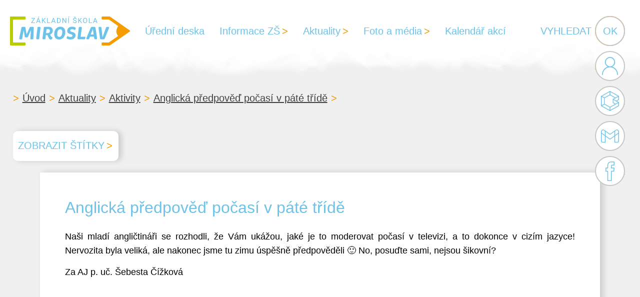

--- FILE ---
content_type: text/html; charset=UTF-8
request_url: https://www.zsmiroslav.cz/aktualityskoly/anglicka-predpoved-pocasi-v-pate-tride/
body_size: 11232
content:
<!doctype html>
<html lang="cs">
<head>
	<meta charset="UTF-8">
	<meta name="viewport" content="width=device-width, initial-scale=1">
	<link rel="profile" href="https://gmpg.org/xfn/11">

	<title>Anglická předpověď počasí v páté třídě &#x2d; ZŠ Miroslav</title>

<!-- The SEO Framework od Sybre Waaijer -->
<meta name="robots" content="max-snippet:-1,max-image-preview:large,max-video-preview:-1" />
<link rel="canonical" href="https://www.zsmiroslav.cz/aktualityskoly/anglicka-predpoved-pocasi-v-pate-tride/" />
<meta name="description" content="Na&scaron;i mlad&iacute; angličtin&aacute;ři se rozhodli, že V&aacute;m uk&aacute;žou, jak&eacute; je to moderovat počas&iacute; v televizi, a to dokonce v ciz&iacute;m jazyce! Nervozita byla velik&aacute;&#8230;" />
<meta property="og:type" content="article" />
<meta property="og:locale" content="cs_CZ" />
<meta property="og:site_name" content="ZŠ Miroslav" />
<meta property="og:title" content="Anglická předpověď počasí v páté třídě" />
<meta property="og:description" content="Na&scaron;i mlad&iacute; angličtin&aacute;ři se rozhodli, že V&aacute;m uk&aacute;žou, jak&eacute; je to moderovat počas&iacute; v televizi, a to dokonce v ciz&iacute;m jazyce! Nervozita byla velik&aacute;, ale nakonec jsme tu zimu &uacute;spě&scaron;ně předpověděli :) No&#8230;" />
<meta property="og:url" content="https://www.zsmiroslav.cz/aktualityskoly/anglicka-predpoved-pocasi-v-pate-tride/" />
<meta property="og:image" content="https://www.zsmiroslav.cz/wp-content/uploads/2022/07/zs-miroslav-fb.jpg" />
<meta property="article:published_time" content="2016-11-16T18:15:26+00:00" />
<meta property="article:modified_time" content="2022-08-08T16:16:31+00:00" />
<meta name="twitter:card" content="summary_large_image" />
<meta name="twitter:title" content="Anglická předpověď počasí v páté třídě" />
<meta name="twitter:description" content="Na&scaron;i mlad&iacute; angličtin&aacute;ři se rozhodli, že V&aacute;m uk&aacute;žou, jak&eacute; je to moderovat počas&iacute; v televizi, a to dokonce v ciz&iacute;m jazyce! Nervozita byla velik&aacute;, ale nakonec jsme tu zimu &uacute;spě&scaron;ně předpověděli :) No&#8230;" />
<meta name="twitter:image" content="https://www.zsmiroslav.cz/wp-content/uploads/2022/07/zs-miroslav-fb.jpg" />
<script type="application/ld+json">{"@context":"https://schema.org","@graph":[{"@type":"WebSite","@id":"https://www.zsmiroslav.cz/#/schema/WebSite","url":"https://www.zsmiroslav.cz/","name":"ZŠ Miroslav","inLanguage":"cs","potentialAction":{"@type":"SearchAction","target":{"@type":"EntryPoint","urlTemplate":"https://www.zsmiroslav.cz/search/{search_term_string}/"},"query-input":"required name=search_term_string"},"publisher":{"@type":"Organization","@id":"https://www.zsmiroslav.cz/#/schema/Organization","name":"ZŠ Miroslav","url":"https://www.zsmiroslav.cz/"}},{"@type":"WebPage","@id":"https://www.zsmiroslav.cz/aktualityskoly/anglicka-predpoved-pocasi-v-pate-tride/","url":"https://www.zsmiroslav.cz/aktualityskoly/anglicka-predpoved-pocasi-v-pate-tride/","name":"Anglická předpověď počasí v páté třídě &#x2d; ZŠ Miroslav","description":"Na&scaron;i mlad&iacute; angličtin&aacute;ři se rozhodli, že V&aacute;m uk&aacute;žou, jak&eacute; je to moderovat počas&iacute; v televizi, a to dokonce v ciz&iacute;m jazyce! Nervozita byla velik&aacute;&#8230;","inLanguage":"cs","isPartOf":{"@id":"https://www.zsmiroslav.cz/#/schema/WebSite"},"breadcrumb":{"@type":"BreadcrumbList","@id":"https://www.zsmiroslav.cz/#/schema/BreadcrumbList","itemListElement":[{"@type":"ListItem","position":1,"item":"https://www.zsmiroslav.cz/","name":"ZŠ Miroslav"},{"@type":"ListItem","position":2,"item":"https://www.zsmiroslav.cz/kategorie/aktualityskoly/","name":"Rubrika: Aktuality"},{"@type":"ListItem","position":3,"name":"Anglická předpověď počasí v páté třídě"}]},"potentialAction":{"@type":"ReadAction","target":"https://www.zsmiroslav.cz/aktualityskoly/anglicka-predpoved-pocasi-v-pate-tride/"},"datePublished":"2016-11-16T18:15:26+00:00","dateModified":"2022-08-08T16:16:31+00:00","author":{"@type":"Person","@id":"https://www.zsmiroslav.cz/#/schema/Person/6e60ce1182bcd68a5600bb6a37f3ad75","name":"Jana Kadlecová"}}]}</script>
<!-- / The SEO Framework od Sybre Waaijer | 11.95ms meta | 5.25ms boot -->

<link rel="alternate" type="application/rss+xml" title="ZŠ Miroslav &raquo; RSS zdroj" href="https://www.zsmiroslav.cz/feed/" />
<link rel="alternate" type="application/rss+xml" title="ZŠ Miroslav &raquo; RSS komentářů" href="https://www.zsmiroslav.cz/comments/feed/" />
<link rel="alternate" type="application/rss+xml" title="ZŠ Miroslav &raquo; RSS komentářů pro Anglická předpověď počasí v páté třídě" href="https://www.zsmiroslav.cz/aktualityskoly/anglicka-predpoved-pocasi-v-pate-tride/feed/" />
<link rel="alternate" title="oEmbed (JSON)" type="application/json+oembed" href="https://www.zsmiroslav.cz/wp-json/oembed/1.0/embed?url=https%3A%2F%2Fwww.zsmiroslav.cz%2Faktualityskoly%2Fanglicka-predpoved-pocasi-v-pate-tride%2F" />
<link rel="alternate" title="oEmbed (XML)" type="text/xml+oembed" href="https://www.zsmiroslav.cz/wp-json/oembed/1.0/embed?url=https%3A%2F%2Fwww.zsmiroslav.cz%2Faktualityskoly%2Fanglicka-predpoved-pocasi-v-pate-tride%2F&#038;format=xml" />
<style id='wp-img-auto-sizes-contain-inline-css'>
img:is([sizes=auto i],[sizes^="auto," i]){contain-intrinsic-size:3000px 1500px}
/*# sourceURL=wp-img-auto-sizes-contain-inline-css */
</style>
<style id='wp-emoji-styles-inline-css'>

	img.wp-smiley, img.emoji {
		display: inline !important;
		border: none !important;
		box-shadow: none !important;
		height: 1em !important;
		width: 1em !important;
		margin: 0 0.07em !important;
		vertical-align: -0.1em !important;
		background: none !important;
		padding: 0 !important;
	}
/*# sourceURL=wp-emoji-styles-inline-css */
</style>
<style id='wp-block-library-inline-css'>
:root{--wp-block-synced-color:#7a00df;--wp-block-synced-color--rgb:122,0,223;--wp-bound-block-color:var(--wp-block-synced-color);--wp-admin-theme-color:#007cba;--wp-admin-theme-color--rgb:0,124,186;--wp-admin-theme-color-darker-10:#006ba1;--wp-admin-theme-color-darker-10--rgb:0,107,161;--wp-admin-theme-color-darker-20:#005a87;--wp-admin-theme-color-darker-20--rgb:0,90,135;--wp-admin-border-width-focus:2px}@media (min-resolution:192dpi){:root{--wp-admin-border-width-focus:1.5px}}.wp-element-button{cursor:pointer}:root{--wp--preset--font-size--normal:16px;--wp--preset--font-size--huge:42px}:root .has-very-light-gray-background-color{background-color:#eee}:root .has-very-dark-gray-background-color{background-color:#313131}:root .has-very-light-gray-color{color:#eee}:root .has-very-dark-gray-color{color:#313131}:root .has-vivid-green-cyan-to-vivid-cyan-blue-gradient-background{background:linear-gradient(135deg,#00d084,#0693e3)}:root .has-purple-crush-gradient-background{background:linear-gradient(135deg,#34e2e4,#4721fb 50%,#ab1dfe)}:root .has-hazy-dawn-gradient-background{background:linear-gradient(135deg,#faaca8,#dad0ec)}:root .has-subdued-olive-gradient-background{background:linear-gradient(135deg,#fafae1,#67a671)}:root .has-atomic-cream-gradient-background{background:linear-gradient(135deg,#fdd79a,#004a59)}:root .has-nightshade-gradient-background{background:linear-gradient(135deg,#330968,#31cdcf)}:root .has-midnight-gradient-background{background:linear-gradient(135deg,#020381,#2874fc)}.has-regular-font-size{font-size:1em}.has-larger-font-size{font-size:2.625em}.has-normal-font-size{font-size:var(--wp--preset--font-size--normal)}.has-huge-font-size{font-size:var(--wp--preset--font-size--huge)}.has-text-align-center{text-align:center}.has-text-align-left{text-align:left}.has-text-align-right{text-align:right}#end-resizable-editor-section{display:none}.aligncenter{clear:both}.items-justified-left{justify-content:flex-start}.items-justified-center{justify-content:center}.items-justified-right{justify-content:flex-end}.items-justified-space-between{justify-content:space-between}.screen-reader-text{word-wrap:normal!important;border:0;clip-path:inset(50%);height:1px;margin:-1px;overflow:hidden;padding:0;position:absolute;width:1px}.screen-reader-text:focus{background-color:#ddd;clip-path:none;color:#444;display:block;font-size:1em;height:auto;left:5px;line-height:normal;padding:15px 23px 14px;text-decoration:none;top:5px;width:auto;z-index:100000}html :where(.has-border-color){border-style:solid}html :where([style*=border-top-color]){border-top-style:solid}html :where([style*=border-right-color]){border-right-style:solid}html :where([style*=border-bottom-color]){border-bottom-style:solid}html :where([style*=border-left-color]){border-left-style:solid}html :where([style*=border-width]){border-style:solid}html :where([style*=border-top-width]){border-top-style:solid}html :where([style*=border-right-width]){border-right-style:solid}html :where([style*=border-bottom-width]){border-bottom-style:solid}html :where([style*=border-left-width]){border-left-style:solid}html :where(img[class*=wp-image-]){height:auto;max-width:100%}:where(figure){margin:0 0 1em}html :where(.is-position-sticky){--wp-admin--admin-bar--position-offset:var(--wp-admin--admin-bar--height,0px)}@media screen and (max-width:600px){html :where(.is-position-sticky){--wp-admin--admin-bar--position-offset:0px}}

/*# sourceURL=wp-block-library-inline-css */
</style><style id='wp-block-group-inline-css'>
.wp-block-group{box-sizing:border-box}:where(.wp-block-group.wp-block-group-is-layout-constrained){position:relative}
/*# sourceURL=https://www.zsmiroslav.cz/wp-content/plugins/gutenberg/build/block-library/blocks/group/style.css */
</style>
<style id='wp-block-group-theme-inline-css'>
:where(.wp-block-group.has-background){padding:1.25em 2.375em}
/*# sourceURL=https://www.zsmiroslav.cz/wp-content/plugins/gutenberg/build/block-library/blocks/group/theme.css */
</style>
<style id='wp-block-paragraph-inline-css'>
.is-small-text{font-size:.875em}.is-regular-text{font-size:1em}.is-large-text{font-size:2.25em}.is-larger-text{font-size:3em}.has-drop-cap:not(:focus):first-letter{float:left;font-size:8.4em;font-style:normal;font-weight:100;line-height:.68;margin:.05em .1em 0 0;text-transform:uppercase}body.rtl .has-drop-cap:not(:focus):first-letter{float:none;margin-left:.1em}p.has-drop-cap.has-background{overflow:hidden}:root :where(p.has-background){padding:1.25em 2.375em}:where(p.has-text-color:not(.has-link-color)) a{color:inherit}p.has-text-align-left[style*="writing-mode:vertical-lr"],p.has-text-align-right[style*="writing-mode:vertical-rl"]{rotate:180deg}
/*# sourceURL=https://www.zsmiroslav.cz/wp-content/plugins/gutenberg/build/block-library/blocks/paragraph/style.css */
</style>
<style id='wp-block-heading-inline-css'>
h1.has-background,h2.has-background,h3.has-background,h4.has-background,h5.has-background,h6.has-background{padding:1.25em 2.375em}h1.has-text-align-left[style*=writing-mode]:where([style*=vertical-lr]),h1.has-text-align-right[style*=writing-mode]:where([style*=vertical-rl]),h2.has-text-align-left[style*=writing-mode]:where([style*=vertical-lr]),h2.has-text-align-right[style*=writing-mode]:where([style*=vertical-rl]),h3.has-text-align-left[style*=writing-mode]:where([style*=vertical-lr]),h3.has-text-align-right[style*=writing-mode]:where([style*=vertical-rl]),h4.has-text-align-left[style*=writing-mode]:where([style*=vertical-lr]),h4.has-text-align-right[style*=writing-mode]:where([style*=vertical-rl]),h5.has-text-align-left[style*=writing-mode]:where([style*=vertical-lr]),h5.has-text-align-right[style*=writing-mode]:where([style*=vertical-rl]),h6.has-text-align-left[style*=writing-mode]:where([style*=vertical-lr]),h6.has-text-align-right[style*=writing-mode]:where([style*=vertical-rl]){rotate:180deg}
/*# sourceURL=https://www.zsmiroslav.cz/wp-content/plugins/gutenberg/build/block-library/blocks/heading/style.css */
</style>
<style id='global-styles-inline-css'>
:root{--wp--preset--aspect-ratio--square: 1;--wp--preset--aspect-ratio--4-3: 4/3;--wp--preset--aspect-ratio--3-4: 3/4;--wp--preset--aspect-ratio--3-2: 3/2;--wp--preset--aspect-ratio--2-3: 2/3;--wp--preset--aspect-ratio--16-9: 16/9;--wp--preset--aspect-ratio--9-16: 9/16;--wp--preset--color--black: #000000;--wp--preset--color--cyan-bluish-gray: #abb8c3;--wp--preset--color--white: #ffffff;--wp--preset--color--pale-pink: #f78da7;--wp--preset--color--vivid-red: #cf2e2e;--wp--preset--color--luminous-vivid-orange: #ff6900;--wp--preset--color--luminous-vivid-amber: #fcb900;--wp--preset--color--light-green-cyan: #7bdcb5;--wp--preset--color--vivid-green-cyan: #00d084;--wp--preset--color--pale-cyan-blue: #8ed1fc;--wp--preset--color--vivid-cyan-blue: #0693e3;--wp--preset--color--vivid-purple: #9b51e0;--wp--preset--gradient--vivid-cyan-blue-to-vivid-purple: linear-gradient(135deg,rgb(6,147,227) 0%,rgb(155,81,224) 100%);--wp--preset--gradient--light-green-cyan-to-vivid-green-cyan: linear-gradient(135deg,rgb(122,220,180) 0%,rgb(0,208,130) 100%);--wp--preset--gradient--luminous-vivid-amber-to-luminous-vivid-orange: linear-gradient(135deg,rgb(252,185,0) 0%,rgb(255,105,0) 100%);--wp--preset--gradient--luminous-vivid-orange-to-vivid-red: linear-gradient(135deg,rgb(255,105,0) 0%,rgb(207,46,46) 100%);--wp--preset--gradient--very-light-gray-to-cyan-bluish-gray: linear-gradient(135deg,rgb(238,238,238) 0%,rgb(169,184,195) 100%);--wp--preset--gradient--cool-to-warm-spectrum: linear-gradient(135deg,rgb(74,234,220) 0%,rgb(151,120,209) 20%,rgb(207,42,186) 40%,rgb(238,44,130) 60%,rgb(251,105,98) 80%,rgb(254,248,76) 100%);--wp--preset--gradient--blush-light-purple: linear-gradient(135deg,rgb(255,206,236) 0%,rgb(152,150,240) 100%);--wp--preset--gradient--blush-bordeaux: linear-gradient(135deg,rgb(254,205,165) 0%,rgb(254,45,45) 50%,rgb(107,0,62) 100%);--wp--preset--gradient--luminous-dusk: linear-gradient(135deg,rgb(255,203,112) 0%,rgb(199,81,192) 50%,rgb(65,88,208) 100%);--wp--preset--gradient--pale-ocean: linear-gradient(135deg,rgb(255,245,203) 0%,rgb(182,227,212) 50%,rgb(51,167,181) 100%);--wp--preset--gradient--electric-grass: linear-gradient(135deg,rgb(202,248,128) 0%,rgb(113,206,126) 100%);--wp--preset--gradient--midnight: linear-gradient(135deg,rgb(2,3,129) 0%,rgb(40,116,252) 100%);--wp--preset--font-size--small: 13px;--wp--preset--font-size--medium: 20px;--wp--preset--font-size--large: 36px;--wp--preset--font-size--x-large: 42px;--wp--preset--spacing--20: 0.44rem;--wp--preset--spacing--30: 0.67rem;--wp--preset--spacing--40: 1rem;--wp--preset--spacing--50: 1.5rem;--wp--preset--spacing--60: 2.25rem;--wp--preset--spacing--70: 3.38rem;--wp--preset--spacing--80: 5.06rem;--wp--preset--shadow--natural: 6px 6px 9px rgba(0, 0, 0, 0.2);--wp--preset--shadow--deep: 12px 12px 50px rgba(0, 0, 0, 0.4);--wp--preset--shadow--sharp: 6px 6px 0px rgba(0, 0, 0, 0.2);--wp--preset--shadow--outlined: 6px 6px 0px -3px rgb(255, 255, 255), 6px 6px rgb(0, 0, 0);--wp--preset--shadow--crisp: 6px 6px 0px rgb(0, 0, 0);}:where(.is-layout-flex){gap: 0.5em;}:where(.is-layout-grid){gap: 0.5em;}body .is-layout-flex{display: flex;}.is-layout-flex{flex-wrap: wrap;align-items: center;}.is-layout-flex > :is(*, div){margin: 0;}body .is-layout-grid{display: grid;}.is-layout-grid > :is(*, div){margin: 0;}:where(.wp-block-columns.is-layout-flex){gap: 2em;}:where(.wp-block-columns.is-layout-grid){gap: 2em;}:where(.wp-block-post-template.is-layout-flex){gap: 1.25em;}:where(.wp-block-post-template.is-layout-grid){gap: 1.25em;}.has-black-color{color: var(--wp--preset--color--black) !important;}.has-cyan-bluish-gray-color{color: var(--wp--preset--color--cyan-bluish-gray) !important;}.has-white-color{color: var(--wp--preset--color--white) !important;}.has-pale-pink-color{color: var(--wp--preset--color--pale-pink) !important;}.has-vivid-red-color{color: var(--wp--preset--color--vivid-red) !important;}.has-luminous-vivid-orange-color{color: var(--wp--preset--color--luminous-vivid-orange) !important;}.has-luminous-vivid-amber-color{color: var(--wp--preset--color--luminous-vivid-amber) !important;}.has-light-green-cyan-color{color: var(--wp--preset--color--light-green-cyan) !important;}.has-vivid-green-cyan-color{color: var(--wp--preset--color--vivid-green-cyan) !important;}.has-pale-cyan-blue-color{color: var(--wp--preset--color--pale-cyan-blue) !important;}.has-vivid-cyan-blue-color{color: var(--wp--preset--color--vivid-cyan-blue) !important;}.has-vivid-purple-color{color: var(--wp--preset--color--vivid-purple) !important;}.has-black-background-color{background-color: var(--wp--preset--color--black) !important;}.has-cyan-bluish-gray-background-color{background-color: var(--wp--preset--color--cyan-bluish-gray) !important;}.has-white-background-color{background-color: var(--wp--preset--color--white) !important;}.has-pale-pink-background-color{background-color: var(--wp--preset--color--pale-pink) !important;}.has-vivid-red-background-color{background-color: var(--wp--preset--color--vivid-red) !important;}.has-luminous-vivid-orange-background-color{background-color: var(--wp--preset--color--luminous-vivid-orange) !important;}.has-luminous-vivid-amber-background-color{background-color: var(--wp--preset--color--luminous-vivid-amber) !important;}.has-light-green-cyan-background-color{background-color: var(--wp--preset--color--light-green-cyan) !important;}.has-vivid-green-cyan-background-color{background-color: var(--wp--preset--color--vivid-green-cyan) !important;}.has-pale-cyan-blue-background-color{background-color: var(--wp--preset--color--pale-cyan-blue) !important;}.has-vivid-cyan-blue-background-color{background-color: var(--wp--preset--color--vivid-cyan-blue) !important;}.has-vivid-purple-background-color{background-color: var(--wp--preset--color--vivid-purple) !important;}.has-black-border-color{border-color: var(--wp--preset--color--black) !important;}.has-cyan-bluish-gray-border-color{border-color: var(--wp--preset--color--cyan-bluish-gray) !important;}.has-white-border-color{border-color: var(--wp--preset--color--white) !important;}.has-pale-pink-border-color{border-color: var(--wp--preset--color--pale-pink) !important;}.has-vivid-red-border-color{border-color: var(--wp--preset--color--vivid-red) !important;}.has-luminous-vivid-orange-border-color{border-color: var(--wp--preset--color--luminous-vivid-orange) !important;}.has-luminous-vivid-amber-border-color{border-color: var(--wp--preset--color--luminous-vivid-amber) !important;}.has-light-green-cyan-border-color{border-color: var(--wp--preset--color--light-green-cyan) !important;}.has-vivid-green-cyan-border-color{border-color: var(--wp--preset--color--vivid-green-cyan) !important;}.has-pale-cyan-blue-border-color{border-color: var(--wp--preset--color--pale-cyan-blue) !important;}.has-vivid-cyan-blue-border-color{border-color: var(--wp--preset--color--vivid-cyan-blue) !important;}.has-vivid-purple-border-color{border-color: var(--wp--preset--color--vivid-purple) !important;}.has-vivid-cyan-blue-to-vivid-purple-gradient-background{background: var(--wp--preset--gradient--vivid-cyan-blue-to-vivid-purple) !important;}.has-light-green-cyan-to-vivid-green-cyan-gradient-background{background: var(--wp--preset--gradient--light-green-cyan-to-vivid-green-cyan) !important;}.has-luminous-vivid-amber-to-luminous-vivid-orange-gradient-background{background: var(--wp--preset--gradient--luminous-vivid-amber-to-luminous-vivid-orange) !important;}.has-luminous-vivid-orange-to-vivid-red-gradient-background{background: var(--wp--preset--gradient--luminous-vivid-orange-to-vivid-red) !important;}.has-very-light-gray-to-cyan-bluish-gray-gradient-background{background: var(--wp--preset--gradient--very-light-gray-to-cyan-bluish-gray) !important;}.has-cool-to-warm-spectrum-gradient-background{background: var(--wp--preset--gradient--cool-to-warm-spectrum) !important;}.has-blush-light-purple-gradient-background{background: var(--wp--preset--gradient--blush-light-purple) !important;}.has-blush-bordeaux-gradient-background{background: var(--wp--preset--gradient--blush-bordeaux) !important;}.has-luminous-dusk-gradient-background{background: var(--wp--preset--gradient--luminous-dusk) !important;}.has-pale-ocean-gradient-background{background: var(--wp--preset--gradient--pale-ocean) !important;}.has-electric-grass-gradient-background{background: var(--wp--preset--gradient--electric-grass) !important;}.has-midnight-gradient-background{background: var(--wp--preset--gradient--midnight) !important;}.has-small-font-size{font-size: var(--wp--preset--font-size--small) !important;}.has-medium-font-size{font-size: var(--wp--preset--font-size--medium) !important;}.has-large-font-size{font-size: var(--wp--preset--font-size--large) !important;}.has-x-large-font-size{font-size: var(--wp--preset--font-size--x-large) !important;}
/*# sourceURL=global-styles-inline-css */
</style>

<style id='classic-theme-styles-inline-css'>
/*! This file is auto-generated */
.wp-block-button__link{color:#fff;background-color:#32373c;border-radius:9999px;box-shadow:none;text-decoration:none;padding:calc(.667em + 2px) calc(1.333em + 2px);font-size:1.125em}.wp-block-file__button{background:#32373c;color:#fff;text-decoration:none}
/*# sourceURL=/wp-includes/css/classic-themes.min.css */
</style>
<link rel='stylesheet' id='ce_responsive-css' href='https://www.zsmiroslav.cz/wp-content/plugins/simple-embed-code/css/video-container.min.css?ver=2.5.1' media='all' />
<link rel='stylesheet' id='zsmiroslav-style-css' href='https://www.zsmiroslav.cz/wp-content/themes/zsmiroslav/style.css?ver=1.0.0' media='all' />
<link rel="https://api.w.org/" href="https://www.zsmiroslav.cz/wp-json/" /><link rel="alternate" title="JSON" type="application/json" href="https://www.zsmiroslav.cz/wp-json/wp/v2/posts/8920" /><link rel="EditURI" type="application/rsd+xml" title="RSD" href="https://www.zsmiroslav.cz/xmlrpc.php?rsd" />
<link rel="apple-touch-icon" sizes="180x180" href="/wp-content/uploads/fbrfg/apple-touch-icon.png">
<link rel="icon" type="image/png" sizes="32x32" href="/wp-content/uploads/fbrfg/favicon-32x32.png">
<link rel="icon" type="image/png" sizes="16x16" href="/wp-content/uploads/fbrfg/favicon-16x16.png">
<link rel="manifest" href="/wp-content/uploads/fbrfg/site.webmanifest">
<link rel="mask-icon" href="/wp-content/uploads/fbrfg/safari-pinned-tab.svg" color="#5bbad5">
<link rel="shortcut icon" href="/wp-content/uploads/fbrfg/favicon.ico">
<meta name="msapplication-TileColor" content="#00aba9">
<meta name="msapplication-config" content="/wp-content/uploads/fbrfg/browserconfig.xml">
<meta name="theme-color" content="#ffffff"><link rel="pingback" href="https://www.zsmiroslav.cz/xmlrpc.php"><style id="bec-color-style" type="text/css">
/* Block Editor Colors generated css */
:root {
--bec-color-modra: #6cc2e9;
--bec-color-oranzova: #f59c00;
--bec-color-zelena: #b8cc00;
--bec-color-seda: #C6C6C6;
}

:root .has-modra-color {
	color: var(--bec-color-modra, #6cc2e9) !important;
}
:root .has-modra-background-color {
	background-color: var(--bec-color-modra, #6cc2e9) !important;
}

:root .has-oranzova-color {
	color: var(--bec-color-oranzova, #f59c00) !important;
}
:root .has-oranzova-background-color {
	background-color: var(--bec-color-oranzova, #f59c00) !important;
}

:root .has-zelena-color {
	color: var(--bec-color-zelena, #b8cc00) !important;
}
:root .has-zelena-background-color {
	background-color: var(--bec-color-zelena, #b8cc00) !important;
}

:root .has-seda-color {
	color: var(--bec-color-seda, #C6C6C6) !important;
}
:root .has-seda-background-color {
	background-color: var(--bec-color-seda, #C6C6C6) !important;
}
        </style>		<style type="text/css">
					.site-title,
			.site-description {
				position: absolute;
				clip: rect(1px, 1px, 1px, 1px);
				}
					</style>
		</head>

<body class="wp-singular post-template-default single single-post postid-8920 single-format-standard wp-theme-zsmiroslav no-sidebar">
<div id="page" class="site">
	<a class="skip-link screen-reader-text" href="#primary">Skip to content</a>

	<header id="masthead" class="site-header">
		<div class="header-content">
			<div class="site-branding">
									<p class="site-title"><a href="https://www.zsmiroslav.cz/" rel="home">ZŠ Miroslav</a></p>
								</div><!-- .site-branding -->

			<nav id="site-navigation" class="main-navigation">
				<button class="menu-toggle" aria-controls="primary-menu" aria-expanded="false">Primary Menu</button>
				<div class="menu-hlavni-menu-container"><ul id="primary-menu" class="menu"><li id="menu-item-20106" class="menu-item menu-item-type-post_type menu-item-object-page menu-item-20106"><a href="https://www.zsmiroslav.cz/povinna-publicita/">Úřední deska</a></li>
<li id="menu-item-19943" class="menu-item menu-item-type-custom menu-item-object-custom menu-item-has-children menu-item-19943"><a href="#">Informace ZŠ</a>
<ul class="sub-menu">
	<li id="menu-item-19944" class="menu-item menu-item-type-post_type menu-item-object-page menu-item-19944"><a href="https://www.zsmiroslav.cz/kontaktni-udaje/">Kontaktní údaje</a></li>
	<li id="menu-item-20119" class="menu-item menu-item-type-post_type menu-item-object-page menu-item-20119"><a href="https://www.zsmiroslav.cz/specialni-tridy/">Speciální třídy</a></li>
	<li id="menu-item-20118" class="menu-item menu-item-type-post_type menu-item-object-page menu-item-20118"><a href="https://www.zsmiroslav.cz/pripravna-trida/">Přípravná třída</a></li>
	<li id="menu-item-20117" class="menu-item menu-item-type-post_type menu-item-object-page menu-item-20117"><a href="https://www.zsmiroslav.cz/skolni-druzina/">Školní družina</a></li>
	<li id="menu-item-20116" class="menu-item menu-item-type-post_type menu-item-object-page menu-item-20116"><a href="https://www.zsmiroslav.cz/skolni-jidelna/">Školní jídelna</a></li>
	<li id="menu-item-20115" class="menu-item menu-item-type-post_type menu-item-object-page menu-item-20115"><a href="https://www.zsmiroslav.cz/skolni-poradenske-pracoviste/">Školní poradenské pracoviště</a></li>
	<li id="menu-item-20114" class="menu-item menu-item-type-post_type menu-item-object-page menu-item-20114"><a href="https://www.zsmiroslav.cz/skolska-rada/">Školská rada</a></li>
	<li id="menu-item-20113" class="menu-item menu-item-type-post_type menu-item-object-page menu-item-20113"><a href="https://www.zsmiroslav.cz/sdruzeni-rodicu/">Sdružení rodičů</a></li>
	<li id="menu-item-20112" class="menu-item menu-item-type-post_type menu-item-object-page menu-item-20112"><a href="https://www.zsmiroslav.cz/skolni-parlament/">Školní parlament</a></li>
	<li id="menu-item-20109" class="menu-item menu-item-type-post_type menu-item-object-page menu-item-has-children menu-item-20109"><a href="https://www.zsmiroslav.cz/prijimaci-rizeni/">Přijímací řízení</a>
	<ul class="sub-menu">
		<li id="menu-item-20111" class="menu-item menu-item-type-post_type menu-item-object-page menu-item-20111"><a href="https://www.zsmiroslav.cz/prijimaci-rizeni/zapis-do-1-rocniku/">Zápis do 1. ročníku</a></li>
		<li id="menu-item-20110" class="menu-item menu-item-type-post_type menu-item-object-page menu-item-20110"><a href="https://www.zsmiroslav.cz/prijimaci-rizeni/prestup-zaku/">Přestup žáků</a></li>
		<li id="menu-item-22971" class="menu-item menu-item-type-post_type menu-item-object-page menu-item-22971"><a href="https://www.zsmiroslav.cz/prijimaci-rizeni/prijimaci-rizeni-na-stredni-skoly/">Střední školy</a></li>
	</ul>
</li>
	<li id="menu-item-20108" class="menu-item menu-item-type-post_type menu-item-object-page menu-item-20108"><a href="https://www.zsmiroslav.cz/zakovska-knizka/">Žákovská knížka</a></li>
	<li id="menu-item-20107" class="menu-item menu-item-type-post_type menu-item-object-page menu-item-20107"><a href="https://www.zsmiroslav.cz/absolventske-prace/">Absolventské práce</a></li>
	<li id="menu-item-20105" class="menu-item menu-item-type-post_type menu-item-object-page menu-item-20105"><a href="https://www.zsmiroslav.cz/projekty/">Projekty</a></li>
</ul>
</li>
<li id="menu-item-19918" class="menu-item menu-item-type-post_type menu-item-object-page current_page_parent menu-item-has-children menu-item-19918"><a href="https://www.zsmiroslav.cz/aktuality/">Aktuality</a>
<ul class="sub-menu">
	<li id="menu-item-19931" class="menu-item menu-item-type-taxonomy menu-item-object-category menu-item-19931"><a href="https://www.zsmiroslav.cz/kategorie/specialni-tridy/">Speciální třídy</a></li>
	<li id="menu-item-19932" class="menu-item menu-item-type-taxonomy menu-item-object-category menu-item-19932"><a href="https://www.zsmiroslav.cz/kategorie/pripravna-trida/">Přípravná třída</a></li>
	<li id="menu-item-20506" class="menu-item menu-item-type-taxonomy menu-item-object-category menu-item-20506"><a href="https://www.zsmiroslav.cz/kategorie/skolni-druzina/">Školní družina</a></li>
	<li id="menu-item-19934" class="menu-item menu-item-type-taxonomy menu-item-object-category menu-item-19934"><a href="https://www.zsmiroslav.cz/kategorie/souteze/">Soutěže</a></li>
	<li id="menu-item-19935" class="menu-item menu-item-type-taxonomy menu-item-object-category menu-item-19935"><a href="https://www.zsmiroslav.cz/kategorie/exkurze-a-vylety/">Exkurze a výlety</a></li>
	<li id="menu-item-19936" class="menu-item menu-item-type-taxonomy menu-item-object-category menu-item-19936"><a href="https://www.zsmiroslav.cz/kategorie/akce-pro-verejnost/">Akce pro veřejnost</a></li>
	<li id="menu-item-19937" class="menu-item menu-item-type-taxonomy menu-item-object-category menu-item-19937"><a href="https://www.zsmiroslav.cz/kategorie/skolni-parlament/">Školní parlament</a></li>
	<li id="menu-item-19938" class="menu-item menu-item-type-taxonomy menu-item-object-category menu-item-19938"><a href="https://www.zsmiroslav.cz/kategorie/preventivni-programy/">Preventivní programy</a></li>
	<li id="menu-item-20272" class="menu-item menu-item-type-taxonomy menu-item-object-category current-post-ancestor current-menu-parent current-post-parent menu-item-20272"><a href="https://www.zsmiroslav.cz/kategorie/aktivity/">Aktivity</a></li>
	<li id="menu-item-20273" class="menu-item menu-item-type-taxonomy menu-item-object-category menu-item-20273"><a href="https://www.zsmiroslav.cz/kategorie/ekologie/">Ekologie</a></li>
	<li id="menu-item-20274" class="menu-item menu-item-type-taxonomy menu-item-object-category menu-item-20274"><a href="https://www.zsmiroslav.cz/kategorie/podnikavost/">Podnikavost</a></li>
	<li id="menu-item-19939" class="menu-item menu-item-type-taxonomy menu-item-object-category menu-item-19939"><a href="https://www.zsmiroslav.cz/kategorie/miroslavici/">Miroslavíci</a></li>
	<li id="menu-item-19940" class="menu-item menu-item-type-taxonomy menu-item-object-category menu-item-19940"><a href="https://www.zsmiroslav.cz/kategorie/miroslavoviny/">Miroslavoviny</a></li>
	<li id="menu-item-19941" class="menu-item menu-item-type-taxonomy menu-item-object-category menu-item-19941"><a href="https://www.zsmiroslav.cz/kategorie/absolventi/">Absolventi</a></li>
</ul>
</li>
<li id="menu-item-19922" class="menu-item menu-item-type-custom menu-item-object-custom menu-item-has-children menu-item-19922"><a href="#">Foto a média</a>
<ul class="sub-menu">
	<li id="menu-item-20292" class="menu-item menu-item-type-post_type menu-item-object-page menu-item-20292"><a href="https://www.zsmiroslav.cz/logo-skoly-ke-stazeni/">Logo školy ke stažení</a></li>
	<li id="menu-item-19921" class="menu-item menu-item-type-post_type menu-item-object-page menu-item-19921"><a href="https://www.zsmiroslav.cz/nase-skola/">Naše škola</a></li>
	<li id="menu-item-20712" class="menu-item menu-item-type-post_type menu-item-object-page menu-item-20712"><a href="https://www.zsmiroslav.cz/fotografie-trid/">Fotografie tříd</a></li>
	<li id="menu-item-19926" class="menu-item menu-item-type-custom menu-item-object-custom menu-item-19926"><a target="_blank" href="https://www.zonerama.com/ZSMiroslav">Zonerama</a></li>
	<li id="menu-item-19927" class="menu-item menu-item-type-custom menu-item-object-custom menu-item-19927"><a target="_blank" href="https://www.youtube.com/channel/UCH7uLQ3MQXhnYeRZPhBIksA">YouTube</a></li>
	<li id="menu-item-19928" class="menu-item menu-item-type-custom menu-item-object-custom menu-item-19928"><a target="_blank" href="https://www.facebook.com/Z%C5%A0-Miroslav-443912562383776">Facebook</a></li>
	<li id="menu-item-19929" class="menu-item menu-item-type-custom menu-item-object-custom menu-item-19929"><a target="_blank" href="https://mail.google.com/">Gmail</a></li>
</ul>
</li>
<li id="menu-item-20025" class="menu-item menu-item-type-custom menu-item-object-custom menu-item-20025"><a href="/kalendar/">Kalendář akcí</a></li>
</ul></div>			</nav><!-- #site-navigation -->
			<div class="search-panel"><span>Vyhledat</span> <form role="search" method="get" class="search-form" action="https://www.zsmiroslav.cz/">
		<label>
			<span class="screen-reader-text">Vyhledávání</span>
			<input type="search" class="search-field" placeholder="Hledaný výraz" value="" name="s">
		</label>
		<input type="submit" class="search-submit" value="Go">
	</form></div>
		</div>
	</header><!-- #masthead -->

	<nav id="sidebar-navigation" class="sidebar-navigation">
		<div class="menu-postranni-menu-container"><ul id="sidebar-menu" class="menu"><li id="menu-item-19945" class="menu-item menu-item-type-custom menu-item-object-custom menu-item-19945"><a href="/wp-admin">Administrace</a></li>
<li id="menu-item-19946" class="menu-item menu-item-type-custom menu-item-object-custom menu-item-19946"><a target="_blank" href="https://zsmiroslav.bakalari.cz/login">Bakaláři</a></li>
<li id="menu-item-19947" class="menu-item menu-item-type-custom menu-item-object-custom menu-item-19947"><a target="_blank" href="https://mail.google.com/">Gmail</a></li>
<li id="menu-item-19948" class="menu-item menu-item-type-custom menu-item-object-custom menu-item-19948"><a target="_blank" href="https://www.facebook.com/Z%C5%A0-Miroslav-443912562383776">Facebook</a></li>
</ul></div>	</nav><!-- #site-navigation -->

	<main id="primary" class="site-main">

		
	<nav class="breadcrumb longer">
		<ul>
			<li><a href="https://www.zsmiroslav.cz">Úvod</a></li>
			<li><a href="/aktuality/">Aktuality</a></li>
			<li><a href="https://www.zsmiroslav.cz/kategorie/aktivity/">Aktivity</a></li>
			<li><a href="https://www.zsmiroslav.cz/aktualityskoly/anglicka-predpoved-pocasi-v-pate-tride/">Anglická předpověď počasí v páté třídě</a></li>
		</ul>
	</nav>

	<div class="tags-switcher-container">
		<a href="#" class="tags-switcher">Zobrazit štítky</a>
		<div class="tags">
			<a href='https://www.zsmiroslav.cz/stitek/vedomosti/' title='Vědomosti' class='vedomosti'>Vědomosti</a><a href='https://www.zsmiroslav.cz/stitek/futsal/' title='Futsal' class='futsal'>Futsal</a><a href='https://www.zsmiroslav.cz/stitek/sport/' title='Sport' class='sport'>Sport</a><a href='https://www.zsmiroslav.cz/stitek/reprezantace-skoly/' title='Reprezantace školy' class='reprezantace-skoly'>Reprezantace školy</a><a href='https://www.zsmiroslav.cz/stitek/recitace/' title='Recitace' class='recitace'>Recitace</a><a href='https://www.zsmiroslav.cz/stitek/zpev/' title='Zpěv' class='zpev'>Zpěv</a><a href='https://www.zsmiroslav.cz/stitek/podzimni-vystava-a-lampionovy-pruvod/' title='Podzimní výstava a lampionový průvod' class='podzimni-vystava-a-lampionovy-pruvod'>Podzimní výstava a lampionový průvod</a><a href='https://www.zsmiroslav.cz/stitek/skolni-ples/' title='Školní ples' class='skolni-ples'>Školní ples</a><a href='https://www.zsmiroslav.cz/stitek/barborkova-sobota/' title='Barborková sobota' class='barborkova-sobota'>Barborková sobota</a><a href='https://www.zsmiroslav.cz/stitek/skolni-akademie/' title='Školní akademie' class='skolni-akademie'>Školní akademie</a><a href='https://www.zsmiroslav.cz/stitek/halloween/' title='Halloween' class='halloween'>Halloween</a><a href='https://www.zsmiroslav.cz/stitek/valentyn/' title='Valentýn' class='valentyn'>Valentýn</a><a href='https://www.zsmiroslav.cz/stitek/advent/' title='Advent' class='advent'>Advent</a><a href='https://www.zsmiroslav.cz/stitek/masopust/' title='Masopust' class='masopust'>Masopust</a><a href='https://www.zsmiroslav.cz/stitek/foto-trid/' title='Foto tříd' class='foto-trid'>Foto tříd</a><a href='https://www.zsmiroslav.cz/stitek/rozlouceni-s-devataky/' title='Rozloučení s deváťáky' class='rozlouceni-s-devataky'>Rozloučení s deváťáky</a><a href='https://www.zsmiroslav.cz/stitek/kultura/' title='Kultura' class='kultura'>Kultura</a><a href='https://www.zsmiroslav.cz/stitek/posledni-zvoneni/' title='Poslední zvonění' class='posledni-zvoneni'>Poslední zvonění</a><a href='https://www.zsmiroslav.cz/stitek/absolventske-prace/' title='Absolventské práce' class='absolventske-prace'>Absolventské práce</a><a href='https://www.zsmiroslav.cz/stitek/sber-papiru/' title='Sběr papíru' class='sber-papiru'>Sběr papíru</a><a href='https://www.zsmiroslav.cz/stitek/prototypci/' title='Prototýpci' class='prototypci'>Prototýpci</a><a href='https://www.zsmiroslav.cz/stitek/lyzarsky-kurz/' title='Lyžařský kurz' class='lyzarsky-kurz'>Lyžařský kurz</a><a href='https://www.zsmiroslav.cz/stitek/recyklohrani/' title='Recyklohraní' class='recyklohrani'>Recyklohraní</a><a href='https://www.zsmiroslav.cz/stitek/tvorba/' title='Tvorba' class='tvorba'>Tvorba</a>		</div>
	</div>

<article id="post-8920" class="post-8920 post type-post status-publish format-standard hentry category-aktivity category-aktualityskoly">
	
		<header class="entry-header">
			<h1 class="entry-title">Anglická předpověď počasí v páté třídě</h1>		</header><!-- .entry-header -->

		<div class="entry-content">
			<p style="text-align: justify;">Naši mladí angličtináři se rozhodli, že Vám ukážou, jaké je to moderovat počasí v televizi, a to dokonce v cizím jazyce! Nervozita byla veliká, ale nakonec jsme tu zimu úspěšně předpověděli 🙂 No, posuďte sami, nejsou šikovní?</p>
<p style="text-align: justify;">Za AJ p. uč. Šebesta Čížková</p>
<p><iframe src="https://www.youtube.com/embed/RtO0gEvxxTM?rel=0" height="315" width="560" allowfullscreen="" frameborder="0"></iframe></p>
		</div><!-- .entry-content -->

		<div class="entry-meta">
			<span class="posted-on"><span class="green">Příspěvek byl publikován:</span><time class="entry-date published" datetime="2016-11-16T19:15:26+01:00">16. 11. 2016</time><time class="updated" datetime="2022-08-08T17:16:31+01:00">8. 8. 2022</time></span><span class="orange"> > </span><span class="byline"> <span class="green">Autor:</span><span class="author vcard">Jana Kadlecová</span></span>		</div><!-- .entry-meta -->

	
</article><!-- #post-8920 -->

	</main><!-- #main -->

	<div class="footer-image">
		<a href="#page">nahoru</a>
	</div>
	<footer id="colophon" class="site-footer">
		<div class="footer-wrapper">
			<section id="nav_menu-2" class="widget widget_nav_menu"><h2 class="widget-title">Informace</h2><div class="menu-informace-container"><ul id="menu-informace" class="menu"><li id="menu-item-19949" class="menu-item menu-item-type-post_type menu-item-object-page menu-item-19949"><a href="https://www.zsmiroslav.cz/kontaktni-udaje/">Kontaktní údaje</a></li>
<li id="menu-item-20133" class="menu-item menu-item-type-post_type menu-item-object-page menu-item-20133"><a href="https://www.zsmiroslav.cz/specialni-tridy/">Speciální třídy</a></li>
<li id="menu-item-20132" class="menu-item menu-item-type-post_type menu-item-object-page menu-item-20132"><a href="https://www.zsmiroslav.cz/pripravna-trida/">Přípravná třída</a></li>
<li id="menu-item-20131" class="menu-item menu-item-type-post_type menu-item-object-page menu-item-20131"><a href="https://www.zsmiroslav.cz/skolni-druzina/">Školní družina</a></li>
<li id="menu-item-20130" class="menu-item menu-item-type-post_type menu-item-object-page menu-item-20130"><a href="https://www.zsmiroslav.cz/skolni-jidelna/">Školní jídelna</a></li>
<li id="menu-item-20129" class="menu-item menu-item-type-post_type menu-item-object-page menu-item-20129"><a href="https://www.zsmiroslav.cz/skolni-poradenske-pracoviste/">Školní poradenské pracoviště</a></li>
<li id="menu-item-20128" class="menu-item menu-item-type-post_type menu-item-object-page menu-item-20128"><a href="https://www.zsmiroslav.cz/skolska-rada/">Školská rada</a></li>
<li id="menu-item-20127" class="menu-item menu-item-type-post_type menu-item-object-page menu-item-20127"><a href="https://www.zsmiroslav.cz/sdruzeni-rodicu/">Sdružení rodičů</a></li>
<li id="menu-item-20126" class="menu-item menu-item-type-post_type menu-item-object-page menu-item-20126"><a href="https://www.zsmiroslav.cz/skolni-parlament/">Školní parlament</a></li>
<li id="menu-item-20125" class="menu-item menu-item-type-post_type menu-item-object-page menu-item-20125"><a href="https://www.zsmiroslav.cz/prijimaci-rizeni/zapis-do-1-rocniku/">Zápis do 1. ročníku</a></li>
<li id="menu-item-20124" class="menu-item menu-item-type-post_type menu-item-object-page menu-item-20124"><a href="https://www.zsmiroslav.cz/prijimaci-rizeni/prestup-zaku/">Přestup žáků</a></li>
<li id="menu-item-20123" class="menu-item menu-item-type-post_type menu-item-object-page menu-item-20123"><a href="https://www.zsmiroslav.cz/zakovska-knizka/">Žákovská knížka</a></li>
<li id="menu-item-20122" class="menu-item menu-item-type-post_type menu-item-object-page menu-item-20122"><a href="https://www.zsmiroslav.cz/absolventske-prace/">Absolventské práce žáků 9. ročníku</a></li>
<li id="menu-item-20120" class="menu-item menu-item-type-post_type menu-item-object-page menu-item-20120"><a href="https://www.zsmiroslav.cz/projekty/">Projekty</a></li>
<li id="menu-item-20121" class="menu-item menu-item-type-post_type menu-item-object-page menu-item-20121"><a href="https://www.zsmiroslav.cz/povinna-publicita/">Úřední deska</a></li>
<li id="menu-item-20163" class="menu-item menu-item-type-post_type menu-item-object-page menu-item-20163"><a href="https://www.zsmiroslav.cz/prohlaseni-pristupnosti/">Prohlášení přístupnosti</a></li>
</ul></div></section><section id="nav_menu-3" class="widget widget_nav_menu"><h2 class="widget-title">Aktuality</h2><div class="menu-aktuality-container"><ul id="menu-aktuality" class="menu"><li id="menu-item-20728" class="menu-item menu-item-type-taxonomy menu-item-object-category menu-item-20728"><a href="https://www.zsmiroslav.cz/kategorie/specialni-tridy/">Speciální třídy</a></li>
<li id="menu-item-20730" class="menu-item menu-item-type-taxonomy menu-item-object-category menu-item-20730"><a href="https://www.zsmiroslav.cz/kategorie/pripravna-trida/">Přípravná třída</a></li>
<li id="menu-item-20731" class="menu-item menu-item-type-taxonomy menu-item-object-category menu-item-20731"><a href="https://www.zsmiroslav.cz/kategorie/skolni-druzina/">Školní družina</a></li>
<li id="menu-item-19955" class="menu-item menu-item-type-taxonomy menu-item-object-category menu-item-19955"><a href="https://www.zsmiroslav.cz/kategorie/souteze/">Soutěže</a></li>
<li id="menu-item-19956" class="menu-item menu-item-type-taxonomy menu-item-object-category menu-item-19956"><a href="https://www.zsmiroslav.cz/kategorie/exkurze-a-vylety/">Exkurze a výlety</a></li>
<li id="menu-item-19957" class="menu-item menu-item-type-taxonomy menu-item-object-category menu-item-19957"><a href="https://www.zsmiroslav.cz/kategorie/akce-pro-verejnost/">Akce pro veřejnost</a></li>
<li id="menu-item-20732" class="menu-item menu-item-type-taxonomy menu-item-object-category menu-item-20732"><a href="https://www.zsmiroslav.cz/kategorie/skolni-parlament/">Školní parlament</a></li>
<li id="menu-item-19958" class="menu-item menu-item-type-taxonomy menu-item-object-category menu-item-19958"><a href="https://www.zsmiroslav.cz/kategorie/preventivni-programy/">Preventivní programy</a></li>
<li id="menu-item-20729" class="menu-item menu-item-type-taxonomy menu-item-object-category current-post-ancestor current-menu-parent current-post-parent menu-item-20729"><a href="https://www.zsmiroslav.cz/kategorie/aktivity/">Aktivity</a></li>
<li id="menu-item-20725" class="menu-item menu-item-type-taxonomy menu-item-object-category menu-item-20725"><a href="https://www.zsmiroslav.cz/kategorie/ekologie/">Ekologie</a></li>
<li id="menu-item-20724" class="menu-item menu-item-type-taxonomy menu-item-object-category menu-item-20724"><a href="https://www.zsmiroslav.cz/kategorie/podnikavost/">Podnikavost</a></li>
<li id="menu-item-20727" class="menu-item menu-item-type-taxonomy menu-item-object-category menu-item-20727"><a href="https://www.zsmiroslav.cz/kategorie/miroslavici/">Miroslavíci</a></li>
<li id="menu-item-19954" class="menu-item menu-item-type-taxonomy menu-item-object-category menu-item-19954"><a href="https://www.zsmiroslav.cz/kategorie/miroslavoviny/">Miroslavoviny</a></li>
<li id="menu-item-20726" class="menu-item menu-item-type-taxonomy menu-item-object-category menu-item-20726"><a href="https://www.zsmiroslav.cz/kategorie/absolventi/">Absolventi</a></li>
</ul></div></section><section id="block-3" class="widget widget_block">
<div class="wp-block-group"><div class="wp-block-group__inner-container is-layout-flow wp-block-group-is-layout-flow">
<h2 class="wp-block-heading">Kontaktní údaje</h2>



<p><strong>Název školy:</strong> Základní škola, Miroslav, okres Znojmo, příspěvková organizace<br><strong>Sídlo školy:</strong> Třináctky 135/19, 671 72 Miroslav<br><strong>IČ:</strong> 49438000</p>



<p><strong><mark style="background-color:rgba(0, 0, 0, 0)" class="has-inline-color has-oranzova-color">Telefon: </mark></strong>+420 515 333 123<br><strong><mark style="background-color:rgba(0, 0, 0, 0)" class="has-inline-color has-oranzova-color">E-mail:</mark></strong> zsmiroslav@zsmiroslav.cz<br><strong><mark style="background-color:rgba(0, 0, 0, 0)" class="has-inline-color has-oranzova-color">Datová schránka:</mark></strong> hzgg66d</p>
</div></div>
</section><section id="nav_menu-4" class="widget widget_nav_menu"><h2 class="widget-title">Foto a média</h2><div class="menu-foto-a-media-container"><ul id="menu-foto-a-media" class="menu"><li id="menu-item-20293" class="menu-item menu-item-type-post_type menu-item-object-page menu-item-20293"><a href="https://www.zsmiroslav.cz/logo-skoly-ke-stazeni/">Logo školy ke stažení</a></li>
<li id="menu-item-19959" class="menu-item menu-item-type-post_type menu-item-object-page menu-item-19959"><a href="https://www.zsmiroslav.cz/nase-skola/">Naše škola</a></li>
<li id="menu-item-20733" class="menu-item menu-item-type-post_type menu-item-object-page menu-item-20733"><a href="https://www.zsmiroslav.cz/fotografie-trid/">Fotografie tříd</a></li>
<li id="menu-item-19960" class="menu-item menu-item-type-custom menu-item-object-custom menu-item-19960"><a target="_blank" href="https://www.zonerama.com/ZSMiroslav">Zonerama</a></li>
<li id="menu-item-19961" class="menu-item menu-item-type-custom menu-item-object-custom menu-item-19961"><a target="_blank" href="https://www.youtube.com/channel/UCH7uLQ3MQXhnYeRZPhBIksA">YouTube</a></li>
<li id="menu-item-19962" class="menu-item menu-item-type-custom menu-item-object-custom menu-item-19962"><a target="_blank" href="https://www.facebook.com/Z%C5%A0-Miroslav-443912562383776">Facebook</a></li>
<li id="menu-item-19963" class="menu-item menu-item-type-custom menu-item-object-custom menu-item-19963"><a target="_blank" href="https://mail.google.com/">Gmail</a></li>
</ul></div></section>		</div>
		<div class="site-info">
			<section id="block-4" class="widget widget_block widget_text">
<p>Všechna práva vyhrazena. Copyright © 2022 <strong>></strong> <a href="/wp-admin">Přihlásit</a> <strong>></strong> <a rel="noreferrer noopener" href="https://zsmiroslav.bakalari.cz/login" target="_blank">Bakaláři</a> <strong>></strong> <a href="https://www.zsmiroslav.cz/prohlaseni-pristupnosti/">Prohlášení přístupnosti</a> <strong>></strong> Realizace: <a rel="noreferrer noopener" href="https://www.edol.cz/" target="_blank">www.edol.cz</a> &amp; <a rel="noreferrer noopener" href="https://www.polzer.cz/" target="_blank">www.polzer.cz</a></p>
</section>		</div><!-- .site-info -->
	</footer><!-- #colophon -->
</div><!-- #page -->

<script type="speculationrules">
{"prefetch":[{"source":"document","where":{"and":[{"href_matches":"/*"},{"not":{"href_matches":["/wp-*.php","/wp-admin/*","/wp-content/uploads/*","/wp-content/*","/wp-content/plugins/*","/wp-content/themes/zsmiroslav/*","/*\\?(.+)"]}},{"not":{"selector_matches":"a[rel~=\"nofollow\"]"}},{"not":{"selector_matches":".no-prefetch, .no-prefetch a"}}]},"eagerness":"conservative"}]}
</script>
<script src="https://www.zsmiroslav.cz/wp-content/themes/zsmiroslav/js/navigation.js?ver=1.0.0" id="zsmiroslav-navigation-js"></script>
<script src="https://www.zsmiroslav.cz/wp-content/themes/zsmiroslav/js/scripts.js?ver=1.0.0" id="zsmiroslav-scripts-js"></script>
<script id="wp-emoji-settings" type="application/json">
{"baseUrl":"https://s.w.org/images/core/emoji/17.0.2/72x72/","ext":".png","svgUrl":"https://s.w.org/images/core/emoji/17.0.2/svg/","svgExt":".svg","source":{"concatemoji":"https://www.zsmiroslav.cz/wp-includes/js/wp-emoji-release.min.js?ver=6.9"}}
</script>
<script type="module">
/*! This file is auto-generated */
const a=JSON.parse(document.getElementById("wp-emoji-settings").textContent),o=(window._wpemojiSettings=a,"wpEmojiSettingsSupports"),s=["flag","emoji"];function i(e){try{var t={supportTests:e,timestamp:(new Date).valueOf()};sessionStorage.setItem(o,JSON.stringify(t))}catch(e){}}function c(e,t,n){e.clearRect(0,0,e.canvas.width,e.canvas.height),e.fillText(t,0,0);t=new Uint32Array(e.getImageData(0,0,e.canvas.width,e.canvas.height).data);e.clearRect(0,0,e.canvas.width,e.canvas.height),e.fillText(n,0,0);const a=new Uint32Array(e.getImageData(0,0,e.canvas.width,e.canvas.height).data);return t.every((e,t)=>e===a[t])}function p(e,t){e.clearRect(0,0,e.canvas.width,e.canvas.height),e.fillText(t,0,0);var n=e.getImageData(16,16,1,1);for(let e=0;e<n.data.length;e++)if(0!==n.data[e])return!1;return!0}function u(e,t,n,a){switch(t){case"flag":return n(e,"\ud83c\udff3\ufe0f\u200d\u26a7\ufe0f","\ud83c\udff3\ufe0f\u200b\u26a7\ufe0f")?!1:!n(e,"\ud83c\udde8\ud83c\uddf6","\ud83c\udde8\u200b\ud83c\uddf6")&&!n(e,"\ud83c\udff4\udb40\udc67\udb40\udc62\udb40\udc65\udb40\udc6e\udb40\udc67\udb40\udc7f","\ud83c\udff4\u200b\udb40\udc67\u200b\udb40\udc62\u200b\udb40\udc65\u200b\udb40\udc6e\u200b\udb40\udc67\u200b\udb40\udc7f");case"emoji":return!a(e,"\ud83e\u1fac8")}return!1}function f(e,t,n,a){let r;const o=(r="undefined"!=typeof WorkerGlobalScope&&self instanceof WorkerGlobalScope?new OffscreenCanvas(300,150):document.createElement("canvas")).getContext("2d",{willReadFrequently:!0}),s=(o.textBaseline="top",o.font="600 32px Arial",{});return e.forEach(e=>{s[e]=t(o,e,n,a)}),s}function r(e){var t=document.createElement("script");t.src=e,t.defer=!0,document.head.appendChild(t)}a.supports={everything:!0,everythingExceptFlag:!0},new Promise(t=>{let n=function(){try{var e=JSON.parse(sessionStorage.getItem(o));if("object"==typeof e&&"number"==typeof e.timestamp&&(new Date).valueOf()<e.timestamp+604800&&"object"==typeof e.supportTests)return e.supportTests}catch(e){}return null}();if(!n){if("undefined"!=typeof Worker&&"undefined"!=typeof OffscreenCanvas&&"undefined"!=typeof URL&&URL.createObjectURL&&"undefined"!=typeof Blob)try{var e="postMessage("+f.toString()+"("+[JSON.stringify(s),u.toString(),c.toString(),p.toString()].join(",")+"));",a=new Blob([e],{type:"text/javascript"});const r=new Worker(URL.createObjectURL(a),{name:"wpTestEmojiSupports"});return void(r.onmessage=e=>{i(n=e.data),r.terminate(),t(n)})}catch(e){}i(n=f(s,u,c,p))}t(n)}).then(e=>{for(const n in e)a.supports[n]=e[n],a.supports.everything=a.supports.everything&&a.supports[n],"flag"!==n&&(a.supports.everythingExceptFlag=a.supports.everythingExceptFlag&&a.supports[n]);var t;a.supports.everythingExceptFlag=a.supports.everythingExceptFlag&&!a.supports.flag,a.supports.everything||((t=a.source||{}).concatemoji?r(t.concatemoji):t.wpemoji&&t.twemoji&&(r(t.twemoji),r(t.wpemoji)))});
//# sourceURL=https://www.zsmiroslav.cz/wp-includes/js/wp-emoji-loader.min.js
</script>

</body>
</html>


--- FILE ---
content_type: text/css
request_url: https://www.zsmiroslav.cz/wp-content/themes/zsmiroslav/style.css?ver=1.0.0
body_size: 9911
content:
/*!
Theme Name: zsmiroslav
Theme URI: http://underscores.me/
Author: Jan Polzer
Author URI: https://www.polzer.cz/
Description: Description
Version: 1.0.0
Tested up to: 5.4
Requires PHP: 5.6
License: GNU General Public License v2 or later
License URI: LICENSE
Text Domain: zsmiroslav
Tags: custom-background, custom-logo, custom-menu, featured-images, threaded-comments, translation-ready

This theme, like WordPress, is licensed under the GPL.
Use it to make something cool, have fun, and share what you've learned.

zsmiroslav is based on Underscores https://underscores.me/, (C) 2012-2020 Automattic, Inc.
Underscores is distributed under the terms of the GNU GPL v2 or later.

Normalizing styles have been helped along thanks to the fine work of
Nicolas Gallagher and Jonathan Neal https://necolas.github.io/normalize.css/
*/

/*--------------------------------------------------------------
>>> TABLE OF CONTENTS:
----------------------------------------------------------------
# Generic
	- Normalize
	- Box sizing
# Base
	- Typography
	- Elements
	- Links
	- Forms
## Layouts
# Components
	- Navigation
	- Posts and pages
	- Comments
	- Widgets
	- Media
	- Captions
	- Galleries
# plugins
	- Jetpack infinite scroll
# Utilities
	- Accessibility
	- Alignments

--------------------------------------------------------------*/

/*--------------------------------------------------------------
# Generic
--------------------------------------------------------------*/

/* Normalize
--------------------------------------------- */

/*! normalize.css v8.0.1 | MIT License | github.com/necolas/normalize.css */

/* Document
	 ========================================================================== */

/**
 * 1. Correct the line height in all browsers.
 * 2. Prevent adjustments of font size after orientation changes in iOS.
 */
html {
	line-height: 1.15;
	-webkit-text-size-adjust: 100%;
}

/* Sections
	 ========================================================================== */

/**
 * Remove the margin in all browsers.
 */
body {
	margin: 0;
}

/**
 * Render the `main` element consistently in IE.
 */
main {
	display: block;
}

/**
 * Correct the font size and margin on `h1` elements within `section` and
 * `article` contexts in Chrome, Firefox, and Safari.
 */
h1 {
	font-size: 2em;
	margin: 0.67em 0;
}

/* Grouping content
	 ========================================================================== */

/**
 * 1. Add the correct box sizing in Firefox.
 * 2. Show the overflow in Edge and IE.
 */
hr {
	box-sizing: content-box;
	height: 0;
	overflow: visible;
}

/**
 * 1. Correct the inheritance and scaling of font size in all browsers.
 * 2. Correct the odd `em` font sizing in all browsers.
 */
pre {
	font-family: monospace, monospace;
	font-size: 1em;
}

/* Text-level semantics
	 ========================================================================== */

/**
 * Remove the gray background on active links in IE 10.
 */
a {
	background-color: transparent;
}

/**
 * 1. Remove the bottom border in Chrome 57-
 * 2. Add the correct text decoration in Chrome, Edge, IE, Opera, and Safari.
 */
abbr[title] {
	border-bottom: none;
	text-decoration: underline;
	text-decoration: underline dotted;
}

/**
 * Add the correct font weight in Chrome, Edge, and Safari.
 */
b,
strong {
	font-weight: bolder;
}

/**
 * 1. Correct the inheritance and scaling of font size in all browsers.
 * 2. Correct the odd `em` font sizing in all browsers.
 */
code,
kbd,
samp {
	font-family: monospace, monospace;
	font-size: 1em;
}

/**
 * Add the correct font size in all browsers.
 */
small {
	font-size: 80%;
}

/**
 * Prevent `sub` and `sup` elements from affecting the line height in
 * all browsers.
 */
sub,
sup {
	font-size: 75%;
	line-height: 0;
	position: relative;
	vertical-align: baseline;
}

sub {
	bottom: -0.25em;
}

sup {
	top: -0.5em;
}

/* Embedded content
	 ========================================================================== */

/**
 * Remove the border on images inside links in IE 10.
 */
img {
	border-style: none;
}

/* Forms
	 ========================================================================== */

/**
 * 1. Change the font styles in all browsers.
 * 2. Remove the margin in Firefox and Safari.
 */
button,
input,
optgroup,
select,
textarea {
	font-family: inherit;
	font-size: 100%;
	line-height: 1.15;
	margin: 0;
}

/**
 * Show the overflow in IE.
 * 1. Show the overflow in Edge.
 */
button,
input {
	overflow: visible;
}

/**
 * Remove the inheritance of text transform in Edge, Firefox, and IE.
 * 1. Remove the inheritance of text transform in Firefox.
 */
button,
select {
	text-transform: none;
}

/**
 * Correct the inability to style clickable types in iOS and Safari.
 */
button,
[type="button"],
[type="reset"],
[type="submit"] {
	-webkit-appearance: button;
}

/**
 * Remove the inner border and padding in Firefox.
 */
button::-moz-focus-inner,
[type="button"]::-moz-focus-inner,
[type="reset"]::-moz-focus-inner,
[type="submit"]::-moz-focus-inner {
	border-style: none;
	padding: 0;
}

/**
 * Restore the focus styles unset by the previous rule.
 */
button:-moz-focusring,
[type="button"]:-moz-focusring,
[type="reset"]:-moz-focusring,
[type="submit"]:-moz-focusring {
	outline: 1px dotted ButtonText;
}

/**
 * Correct the padding in Firefox.
 */
fieldset {
	padding: 0.35em 0.75em 0.625em;
}

/**
 * 1. Correct the text wrapping in Edge and IE.
 * 2. Correct the color inheritance from `fieldset` elements in IE.
 * 3. Remove the padding so developers are not caught out when they zero out
 *		`fieldset` elements in all browsers.
 */
legend {
	box-sizing: border-box;
	color: inherit;
	display: table;
	max-width: 100%;
	padding: 0;
	white-space: normal;
}

/**
 * Add the correct vertical alignment in Chrome, Firefox, and Opera.
 */
progress {
	vertical-align: baseline;
}

/**
 * Remove the default vertical scrollbar in IE 10+.
 */
textarea {
	overflow: auto;
}

/**
 * 1. Add the correct box sizing in IE 10.
 * 2. Remove the padding in IE 10.
 */
[type="checkbox"],
[type="radio"] {
	box-sizing: border-box;
	padding: 0;
}

/**
 * Correct the cursor style of increment and decrement buttons in Chrome.
 */
[type="number"]::-webkit-inner-spin-button,
[type="number"]::-webkit-outer-spin-button {
	height: auto;
}

/**
 * 1. Correct the odd appearance in Chrome and Safari.
 * 2. Correct the outline style in Safari.
 */
[type="search"] {
	-webkit-appearance: textfield;
	outline-offset: -2px;
}

/**
 * Remove the inner padding in Chrome and Safari on macOS.
 */
[type="search"]::-webkit-search-decoration {
	-webkit-appearance: none;
}

/**
 * 1. Correct the inability to style clickable types in iOS and Safari.
 * 2. Change font properties to `inherit` in Safari.
 */
::-webkit-file-upload-button {
	-webkit-appearance: button;
	font: inherit;
}

/* Interactive
	 ========================================================================== */

/*
 * Add the correct display in Edge, IE 10+, and Firefox.
 */
details {
	display: block;
}

/*
 * Add the correct display in all browsers.
 */
summary {
	display: list-item;
}

/* Misc
	 ========================================================================== */

/**
 * Add the correct display in IE 10+.
 */
template {
	display: none;
}

/**
 * Add the correct display in IE 10.
 */
[hidden] {
	display: none;
}

/* Box sizing
--------------------------------------------- */

/* Inherit box-sizing to more easily change it's value on a component level.
@link http://css-tricks.com/inheriting-box-sizing-probably-slightly-better-best-practice/ */
*,
*::before,
*::after {
	box-sizing: inherit;
}

html {
	box-sizing: border-box;
}

/*--------------------------------------------------------------
# Base
--------------------------------------------------------------*/

/* Typography
--------------------------------------------- */
body,
button,
input,
select,
optgroup,
textarea {
	color: #404040;
	font-family: -apple-system, BlinkMacSystemFont, "Segoe UI", Roboto, Oxygen-Sans, Ubuntu, Cantarell, "Helvetica Neue", sans-serif;
	font-size: 1rem;
	line-height: 1.5;
}


p {
	margin-bottom: 1.5em;
}

dfn,
cite,
em,
i {
	font-style: italic;
}

blockquote {
	margin: 0 1.5em;
}

address {
	margin: 0 0 1.5em;
}

pre {
	background: #eee;
	font-family: "Courier 10 Pitch", courier, monospace;
	line-height: 1.6;
	margin-bottom: 1.6em;
	max-width: 100%;
	overflow: auto;
	padding: 1.6em;
}

code,
kbd,
tt,
var {
	font-family: monaco, consolas, "Andale Mono", "DejaVu Sans Mono", monospace;
}

abbr,
acronym {
	border-bottom: 1px dotted #666;
	cursor: help;
}

mark,
ins {
	background: #fff9c0;
	text-decoration: none;
}

big {
	font-size: 125%;
}

/* Elements
--------------------------------------------- */
body {
	background: #fff;
}

hr {
	background-color: #ccc;
	border: 0;
	height: 1px;
	margin-bottom: 1.5em;
}

ul,
ol {
	margin: 0 0 1.5em 3em;
}

ul {
	list-style: disc;
}

ol {
	list-style: decimal;
}

li > ul,
li > ol {
	margin-bottom: 0;
	margin-left: 1.5em;
}

dt {
	font-weight: 700;
}

dd {
	margin: 0 1.5em 1.5em;
}

/* Make sure embeds and iframes fit their containers. */
embed,
iframe,
object {
	max-width: 100%;
}

img {
	height: auto;
	max-width: 100%;
}

figure {
	margin: 1em 0;
}

table {
	margin: 0 0 1.5em;
	width: 100%;
}

/* Links
--------------------------------------------- */

a:focus {
	outline: thin dotted;
}

a:hover,
a:active {
	outline: 0;
}

/* Forms
--------------------------------------------- */
button,
input[type="button"],
input[type="reset"],
input[type="submit"] {
	border: 1px solid;
	border-color: #ccc #ccc #bbb;
	border-radius: 3px;
	background: #e6e6e6;
	color: rgba(0, 0, 0, 0.8);
	line-height: 1;
	padding: 0.6em 1em 0.4em;
}

button:hover,
input[type="button"]:hover,
input[type="reset"]:hover,
input[type="submit"]:hover {
	border-color: #ccc #bbb #aaa;
}

button:active,
button:focus,
input[type="button"]:active,
input[type="button"]:focus,
input[type="reset"]:active,
input[type="reset"]:focus,
input[type="submit"]:active,
input[type="submit"]:focus {
	border-color: #aaa #bbb #bbb;
}

input[type="text"],
input[type="email"],
input[type="url"],
input[type="password"],
input[type="search"],
input[type="number"],
input[type="tel"],
input[type="range"],
input[type="date"],
input[type="month"],
input[type="week"],
input[type="time"],
input[type="datetime"],
input[type="datetime-local"],
input[type="color"],
textarea {
	color: #666;
	border: 1px solid #ccc;
	border-radius: 3px;
	padding: 3px;
}

input[type="text"]:focus,
input[type="email"]:focus,
input[type="url"]:focus,
input[type="password"]:focus,
input[type="search"]:focus,
input[type="number"]:focus,
input[type="tel"]:focus,
input[type="range"]:focus,
input[type="date"]:focus,
input[type="month"]:focus,
input[type="week"]:focus,
input[type="time"]:focus,
input[type="datetime"]:focus,
input[type="datetime-local"]:focus,
input[type="color"]:focus,
textarea:focus {
	color: #111;
}

select {
	border: 1px solid #ccc;
}

textarea {
	width: 100%;
}

/*--------------------------------------------------------------
# Layouts
--------------------------------------------------------------*/

/*--------------------------------------------------------------
# Components
--------------------------------------------------------------*/

/* Navigation
--------------------------------------------- */
.main-navigation {
	display: block;
	width: 100%;
}

.main-navigation ul {
	display: none;
	list-style: none;
	margin: 0;
	padding-left: 0;
}

.main-navigation ul ul {
	box-shadow: 0 3px 3px rgba(0, 0, 0, 0.2);
	float: left;
	position: absolute;
	top: 100%;
	left: -999em;
	z-index: 99999;
}

.main-navigation ul ul ul {
	left: -999em;
	top: 0;
}

.main-navigation ul ul li:hover > ul,
.main-navigation ul ul li.focus > ul {
	display: block;
	left: calc(100% - 10px);
  top: -5px;
}

.main-navigation ul ul a {
	width: 200px;
}

.main-navigation ul li:hover > ul,
.main-navigation ul li.focus > ul {
	left: -20px;
}

.main-navigation li {
	position: relative;
}

.main-navigation a {
	display: block;
	text-decoration: none;
}

/* Small menu. */
.menu-toggle,
.main-navigation.toggled ul {
	display: block;
}

@media screen and (min-width: 37.5em) {

	.menu-toggle {
		display: none;
	}

	.main-navigation ul {
		display: flex;
	}
}

.site-main .comment-navigation,
.site-main
.posts-navigation,
.site-main
.post-navigation {
	margin: 0 0 1.5em;
}

.comment-navigation .nav-links,
.posts-navigation .nav-links,
.post-navigation .nav-links {
	display: flex;
}

.comment-navigation .nav-previous,
.posts-navigation .nav-previous,
.post-navigation .nav-previous {
	flex: 1 0 50%;
}

.comment-navigation .nav-next,
.posts-navigation .nav-next,
.post-navigation .nav-next {
	text-align: end;
	flex: 1 0 50%;
}

/* Posts and pages
--------------------------------------------- */
.sticky {
	display: block;
}

.post,
.page {
	margin: 0 0 1.5em;
}

.updated:not(.published) {
	display: none;
}

.page-content,
.entry-content,
.entry-summary {
	margin: 1.5em 0 0;
}

.page-links {
	clear: both;
	margin: 0 0 1.5em;
}

/* Comments
--------------------------------------------- */
.comment-content a {
	word-wrap: break-word;
}

.bypostauthor {
	display: block;
}

/* Widgets
--------------------------------------------- */
.widget {
	margin: 0 0 1.5em;
}

.widget select {
	max-width: 100%;
}

/* Media
--------------------------------------------- */
.page-content .wp-smiley,
.entry-content .wp-smiley,
.comment-content .wp-smiley {
	border: none;
	margin-bottom: 0;
	margin-top: 0;
	padding: 0;
}

/* Make sure logo link wraps around logo image. */
.custom-logo-link {
	display: inline-block;
}

/* Captions
--------------------------------------------- */
.wp-caption {
	margin-bottom: 1.5em;
	max-width: 100%;
}

.wp-caption img[class*="wp-image-"] {
	display: block;
	margin-left: auto;
	margin-right: auto;
}

.wp-caption .wp-caption-text {
	margin: 0.8075em 0;
}

.wp-caption-text {
	text-align: center;
}

/* Galleries
--------------------------------------------- */
.gallery {
	margin-bottom: 1.5em;
	display: grid;
	grid-gap: 1.5em;
}

.gallery-item {
	display: inline-block;
	text-align: center;
	width: 100%;
}

.gallery-columns-2 {
	grid-template-columns: repeat(2, 1fr);
}

.gallery-columns-3 {
	grid-template-columns: repeat(3, 1fr);
}

.gallery-columns-4 {
	grid-template-columns: repeat(4, 1fr);
}

.gallery-columns-5 {
	grid-template-columns: repeat(5, 1fr);
}

.gallery-columns-6 {
	grid-template-columns: repeat(6, 1fr);
}

.gallery-columns-7 {
	grid-template-columns: repeat(7, 1fr);
}

.gallery-columns-8 {
	grid-template-columns: repeat(8, 1fr);
}

.gallery-columns-9 {
	grid-template-columns: repeat(9, 1fr);
}

.gallery-caption {
	display: block;
}

/*--------------------------------------------------------------
# Plugins
--------------------------------------------------------------*/

/* Jetpack infinite scroll
--------------------------------------------- */

/* Hide the Posts Navigation and the Footer when Infinite Scroll is in use. */
.infinite-scroll .posts-navigation,
.infinite-scroll.neverending .site-footer {
	display: none;
}

/* Re-display the Theme Footer when Infinite Scroll has reached its end. */
.infinity-end.neverending .site-footer {
	display: block;
}

/*--------------------------------------------------------------
# Utilities
--------------------------------------------------------------*/

/* Accessibility
--------------------------------------------- */

/* Text meant only for screen readers. */
.screen-reader-text {
	border: 0;
	clip: rect(1px, 1px, 1px, 1px);
	clip-path: inset(50%);
	height: 1px;
	margin: -1px;
	overflow: hidden;
	padding: 0;
	position: absolute !important;
	width: 1px;
	word-wrap: normal !important;
}

.screen-reader-text:focus {
	background-color: #f1f1f1;
	border-radius: 3px;
	box-shadow: 0 0 2px 2px rgba(0, 0, 0, 0.6);
	clip: auto !important;
	clip-path: none;
	color: #21759b;
	display: block;
	font-size: 0.875rem;
	font-weight: 700;
	height: auto;
	left: 5px;
	line-height: normal;
	padding: 15px 23px 14px;
	text-decoration: none;
	top: 5px;
	width: auto;
	z-index: 100000;
}

/* Do not show the outline on the skip link target. */
#primary[tabindex="-1"]:focus {
	outline: 0;
}

/* Alignments
--------------------------------------------- */
.alignleft {

	/*rtl:ignore*/
	float: left;

	/*rtl:ignore*/
	margin-right: 1.5em;
	margin-bottom: 1.5em;
}

.alignright {

	/*rtl:ignore*/
	float: right;

	/*rtl:ignore*/
	margin-left: 1.5em;
	margin-bottom: 1.5em;
}

.aligncenter {
	clear: both;
	display: block;
	margin-left: auto;
	margin-right: auto;
	margin-bottom: 1.5em;
}







/*  */
@import url(https://fonts.bunny.net/css?family=roboto:300,400,700);
body{
  padding: 0;
  margin: 0;
  background: #f0f0f0;
  font-family: 'Roboto', sans-serif;
}
body.post,
body.page,
article.post,
article.page {
  margin: 0px;
}
#page{
  overflow: hidden;
  padding-top: 152px;
}
img{
  max-width: 100%;
  height: auto;
  display: block;
  margin: 0 auto;
}
a{
  -moz-transition: all 0.25s;
  -webkit-transition: all 0.25s;
  transition: all 0.25s;
  color: #000;
  text-decoration: underline;
}
a:hover{
  text-decoration: underline;
  color: #f59c00;
}
*:focus{
  outline: none;
}
*{
  scroll-behavior: smooth;
}
/* header */
header.site-header{
  position: fixed;
  top: 0px;
  left: 50%;
  transform: translate(-50%, 0%);
  z-index: 10;
  width: 100%;
}
header.site-header:before{
  background: transparent url(images/mraky-hlavicka.png) repeat-x center bottom;
  content: "";
  width: 100vw;
  height: 100%;
  display: block;
  position: absolute;
  left: 50%;
  top: 0px;
  transform: translate(-50%, 0%);
  z-index: -1;
}
header.site-header .header-content{
  display: flex;
  flex-wrap: wrap;
  align-items: center;
  width: 100%;
  max-width: 1920px;
  margin: 0 auto;
  padding: 32px 30px 60px 140px;
  box-sizing: border-box;
}
header .site-branding p.site-title{
  position: static;
  margin: 0px;
}
header .site-branding p.site-title a{
  display: block;
  font-size: 0px;
  text-indent: -9999px;
  background: transparent url(images/logo.svg) no-repeat center center;
  width: 240px;
  height: 58px;
}
nav.main-navigation{
  max-width: calc(100% - 405px);
}
nav.main-navigation ul.nav-menu > li{
  margin-left: 40px;
}
nav.main-navigation ul.nav-menu > li > a{
  display: block;
  color: #6cc2e9;
  font-size: 20px;
  line-height: 28px;
  padding: 2px 0px;
  border-top: 2px solid transparent;
  border-bottom: 2px solid transparent;
  text-decoration: none;
}
nav.main-navigation ul.nav-menu > li:hover > a{
  border-bottom: 2px solid #f59c00;
}
nav.main-navigation ul.nav-menu li.menu-item-has-children > a:after{
  content: ">";
  color: #f59c00;
  margin-left: 4px;
}
nav.main-navigation ul.nav-menu ul li.menu-item-has-children > a:after{
  position: absolute;
  right: 0px;
}
nav.main-navigation ul.sub-menu{
  display: block;
  box-shadow: 6px 0px 12px rgb(0 0 0 / 16%);
  border-radius: 10px;
  padding: 5px 20px 20px;
  background: #fff;
}
nav.main-navigation ul.sub-menu > li{
  border-bottom: 1px solid #f0f0f0;
}
nav.main-navigation ul.sub-menu > li > a{
  display: block;
  font-size: 18px;
  line-height: 28px;
  color: #404040;
  padding: 6px 0px;
}
nav.main-navigation ul.sub-menu > li:hover > a{
  color: #f59c00;
}
header .search-panel{
  width: 165px;
  position: relative;
  display: flex;
  justify-content: flex-end;
  align-items: center;
}
header .search-panel > span{
  font-size: 20px;
  line-height: 28px;
  text-transform: uppercase;
  padding-right: 7px;
  display: block;
  color: #6cc2e9;
}
header .search-panel form{
  position: relative;
}
header .search-panel form:before{
  content: "OK";
  display: block;
  width: 60px;
  height: 60px;
  background: #fff;
  border-radius: 60px;
  box-sizing: border-box;
  border: 2px solid #c6c6c6;
  font-size: 20px;
  line-height: 28px;
  text-transform: uppercase;
  color: #6cc2e9;
  position: absolute;
  right: 0px;
  top: 0px;
  line-height: 56px;
  text-align: center;
  z-index: 1;
  -moz-transition: all 0.25s;
  -webkit-transition: all 0.25s;
  transition: all 0.25s;
}
header .search-panel:hover form:before{
  border-color: #f59c00;
  background: #f59c00;
  color: #fff;
}
header .search-panel form input[type="submit"]{
  font-size: 0px;
  text-indent: -9999px;
  background: transparent;
  width: 60px;
  height: 60px;
  display: block;
  border: none;
  position: absolute;
  right: 0px;
  top: 0px;
  z-index: 2;
  cursor: pointer;
}
header .search-panel form input[type="search"]{
  border: 2px solid #f59c00;
  border-radius: 60px;
  background: #fff;
  height: 60px;
  width: 60px;
  box-sizing: border-box;
  padding: 0px 25px;
  font-size: 20px;
  line-height: 28px;
  -moz-transition: all 0.25s;
  -webkit-transition: all 0.25s;
  transition: all 0.25s;
}
header .search-panel:hover form input[type="search"]{
  width: 280px;
}
/* sidebar-navigation */
nav.sidebar-navigation{
  position: fixed;
  right: 30px;
  top: 102px;
  z-index: 10;
}
nav.sidebar-navigation ul.menu{
  padding: 0;
  margin: 0;
  list-style: none;
}
nav.sidebar-navigation ul.menu li{
  padding: 0;
  overflow: hidden;
  text-align: right;
  margin: 0px 0px 10px;
}
nav.sidebar-navigation ul.menu li a{
  display: inline-block;
  position: relative;
  font-size: 20px;
  line-height: 28px;
  color: #f59c00;
  padding: 16px 60px 16px 0px;
  text-align: right;
  text-decoration: none;
  width: 60px;
}
nav.sidebar-navigation ul.menu li a:hover{
  width: auto;
  padding-right: 67px;
}
nav.sidebar-navigation ul.menu li a:before{
  content: "";
  width: 60px;
  height: 60px;
  background: #fff;
  border-radius: 60px;
  box-sizing: border-box;
  border: 2px solid #c6c6c6;
  display: block;
  position: absolute;
  right: 0px;
  top: 0px;
  -moz-transition: all 0.25s;
  -webkit-transition: all 0.25s;
  transition: all 0.25s;
}
nav.sidebar-navigation ul.menu li a:hover:before{
  border-color: #f59c00;
}
nav.sidebar-navigation ul.menu li a[href*="admin"]:before{
  background: #fff url(images/iconAdmin.svg) no-repeat center center;
}
nav.sidebar-navigation ul.menu li a[href*="facebook"]:before{
  background: #fff url(images/iconFB.svg) no-repeat center center;
}
nav.sidebar-navigation ul.menu li:nth-child(2) a:before{
  background: #fff url(images/iconBakalari.svg) no-repeat center center;
}
nav.sidebar-navigation ul.menu li:nth-child(3) a:before{
  background: #fff url(images/Gmail.svg) no-repeat center center;
}
/* obsah */
body.home #page{
  padding-top: 1120px;
}
#block-2{
  height: 1280px;
  margin: 0px 0px 0px;
  position: fixed;
  width: 100%;
  top: 0px;
}
body.home main:after{
  content: "";
  display: block;
  width: 100vw;
  height: 440px;
  position: absolute;
  left: 50%;
  top: -130px;
  transform: translate(-50%, 0%) rotate(180deg);
  background: transparent url(images/mraky-new.png) repeat-x center top;
  z-index: 0;
}
#block-2 .wp-block-cover{
  min-height: 100%;
  align-items: flex-start;
}
#block-2 .wp-block-cover img{
  width: auto;
  left: 50%;
  transform: translate(-50%, 0%);
}
#block-2 .wp-block-cover span.wp-block-cover__background{
  display: none;
}
#block-2 .wp-block-cover .wp-block-cover__inner-container{
  padding-top: 280px;
}
#block-2 .wp-block-cover .wp-block-cover__inner-container p{
  margin: 0px auto;
  font-size: 40px;
  line-height: 48px;
  font-weight: 300;
  text-align: center;
  color: #6cc2e9;
  max-width: 600px;
}
#block-2 .wp-block-cover .wp-block-cover__inner-container p strong{
  color: #b8cc00;
  font-weight: bold;
  display: block;
}
#block-2 .wp-block-cover .wp-block-cover__inner-container p strong:nth-of-type(2){
  color: #f59c00;
}
main{
  width: 96%;
  max-width: 1640px;
  margin: 0 auto;
  position: relative;
  z-index: 2;
}
body.home main:before{
  background: #f0f0f0;
  content: "";
  display: block;
  width: 102vw;
  height: calc(100% - 400px);
  position: absolute;
  left: 50%;
  top: 270px;
  transform: translate(-50%, 0%);
}
#page > a[href*="primary"]{
  display: block;
  margin: 0;
  position: fixed;
  font-weight: bold;
  width: 100px;
  height: 100px;
  line-height: 100px;
  text-align: center;
  z-index: 0;
  font-size: 20px;
  text-transform: uppercase;
  color: #f59c00;
  text-decoration: none;
  left: calc(50% - 50px);
  top: 765px;
}
#page > a[href*="primary"]:before{
  content: "";
  border-radius: 100px;
  width: 100px;
  height: 100px;
  box-sizing: border-box;
  background: #fff;
  border: 5px solid #fff;
  position: absolute;
  left: 50%;
  top: 50%;
  transform: translate(-50%, -50%) rotate(45deg);
  z-index: -1;
  -moz-transition: all 0.25s;
  -webkit-transition: all 0.25s;
  transition: all 0.25s;
}
#page > a[href*="primary"]:hover:before{
  border-color: #f59c00;
  border-radius: 10px;
  width: 80px;
  height: 80px;
}
body.home .entry-content,
main{
  display: flex;
  flex-wrap: wrap;
  justify-content: space-between;
}
body.home main{
  padding-top: 120px;
  margin-top: -120px;
}
.entry-content > *,
main > *{
  width: 100%;
}
h1{
  font-size: 40px;
  line-height: 48px;
  text-transform: uppercase;
  font-weight: 300;
  margin: 0px 0px 30px;
  color: #b8cc00;
}
body.home .entry-content > h2,
main > h2,
main > header h1{
  text-align: center;
  font-size: 40px;
  line-height: 48px;
  text-transform: uppercase;
  font-weight: 300;
  margin: 0px 0px 30px;
  color: #b8cc00;
  padding-top: 0px;
}
.entry-content > article.post,
main > article,
main > article.post,
main > article.page{
  width: calc(50% - 100px);
  margin: 0px 40px 60px;
  background: #fff;
  position: relative;
  z-index: 1;
}
.entry-content > article.post:last-of-type + *{
  padding-top: 100px;
}
.entry-content > article.post:last-of-type + h2{
  color: #6cc2e9;
}
.entry-content > article.post:before,
main > article:before{
  box-shadow: 6px 0px 12px rgb(0 0 0 / 16%);
  content: "";
  display: block;
  width: 100%;
  height: 100%;
  background: #fff;
  -moz-transition: all 0.12s;
  -webkit-transition: all 0.12s;
  transition: all 0.12s;
  position: absolute;
  left: 50%;
  top: 50%;
  transform: translate(-50%, -50%);
  z-index: -1;
}
body.page article.page{
  position: relative;
}
body.page.home main > article.page:before{
  display: none;
}
.entry-content > article.post:hover:before,
main > article:hover:before{
  width: calc(100% + 20px);
  height: calc(100% + 20px);
}
article.post > .cols{
  display: flex;
  flex-wrap: wrap;
  align-items: flex-start;
}
article.post > .cols > .col:first-child{
  width: 100px;
  box-sizing: border-box;
  border-left: 10px solid #6cc2e9;
  padding: 18px 0px 18px 14px;
  font-size: 20px;
  line-height: 28px;
  color: #000;
}
article.post > .cols > .col:first-child div:first-child{
  font-weight: bold;
}
article.post > .cols > .col:nth-child(2){
  width: calc(100% - 100px);
  box-sizing: border-box;
  padding: 20px 20px 16px 0px;
}
article.post > .cols > .col:nth-child(2) h2{
  font-size: 20px;
  line-height: 28px;
  font-weight: bold;
  margin: 0px 0px 6px;
  padding-top: 0px;
}
article.post > .cols > .col:nth-child(2) h2 a,
article.kalendar h2 a{
  color: #6cc2e9;
  text-decoration: none;
}
article.post > .cols > .col:nth-child(2) h2 a:hover,
article.kalendar h2 a:hover{
  color: #f59c00;
}
article.post > .cols > .col:nth-child(2) h2 a:before,
article.kalendar h2 a:before{
  content: "";
  display: block;
  width: 100%;
  height: 100%;
  position: absolute;
  left: 0;
  top: 0;
  z-index: 1;
}
article.post > .cols > .col:nth-child(2) .excerpt{
  font-size: 18px;
  line-height: 28px;
  margin: 0px 0px 14px;
  color: #000;
}
article.post > .cols > .col:nth-child(2) a.readmore{
  color: #b8cc00;
  text-decoration: underline;
  font-size: 20px;
  line-height: 28px;
}
article.post:hover > .cols > .col:nth-child(2) a.readmore{
  color: #f59c00;
}
a.all-posts,
body.home .entry-content > h2 + p a{
  text-align: right;
  font-size: 20px;
  line-height: 28px;
  text-decoration: underline;
  color: #b8cc00;
  display: block;
  margin: -60px 0px 30px;
}
a.all-posts:hover,
body.home .entry-content > h2 + p a:hover{
  color: #f59c00;
}
body.home .entry-content > h2 + p{
  margin: -60px 0px 30px;
  text-align: right;
}
body.home .entry-content > h2 + p a{
  margin: 0px;
  display: inline-block;
  color: #6cc2e9;
}
.menu-homepage-menu-container ul.myclass{
  display: flex;
  flex-wrap: wrap;
  justify-content: center;
  margin: 0px -20px;
  padding: 0px 0px 115px;
  list-style: none;
  position: relative;
}
.menu-homepage-menu-container ul.myclass:before{
  content: "";
  display: block;
  width: 240px;
  height: 320px;
  position: absolute;
  right: -120px;
  bottom: 0px;
  background: transparent url(images/iconglobus.svg) no-repeat center center;
  z-index: -1;
}
.menu-homepage-menu-container ul.myclass li{
  padding: 0px 20px 34px;
  box-sizing: border-box;
  width: 16.666%;
  list-style: none;
}
.menu-homepage-menu-container ul.myclass li a{
  display: block;
  margin-top: 105px;
  position: relative;
  background: #fff;
  border-radius: 10px;
  box-shadow: 0px 0px 8px rgb(0 0 0 / 16%);
  font-size: 20px;
  line-height: 24px;
  text-decoration: none;
  text-transform: uppercase;
  text-align: center;
  padding: 18px 10px;
  color: #000;
}
.menu-homepage-menu-container ul.myclass li a:before{
  content: "";
  width: 120px;
  height: 120px;
  display: block;
  border-radius: 100px;
  position: absolute;
  left: 50%;
  top: -105px;
  transform: translate(-50%, 0%);
  background: #fff;
  z-index: -1;
  box-shadow: 0px 0px 8px rgb(0 0 0 / 16%);
  -moz-transition: all 0.25s;
  -webkit-transition: all 0.25s;
  transition: all 0.25s;
}
.menu-homepage-menu-container ul.myclass li a:hover:before{
  width: 160px;
  height: 160px;
}
.menu-homepage-menu-container ul.myclass li a:after{
  content: "";
  width: 100%;
  height: 110px;
  display: block;
  border-radius: 100px;
  position: absolute;
  left: 50%;
  top: -105px;
  transform: translate(-50%, 0%);
}
.menu-homepage-menu-container ul.myclass li:first-child a:after{
  background: transparent url(images/kalendar.svg) no-repeat center center;
}
.menu-homepage-menu-container ul.myclass li:nth-child(2) a:after{
  background: transparent url(images/akce.svg) no-repeat center center;
}
.menu-homepage-menu-container ul.myclass li:nth-child(3) a:after{
  background: transparent url(images/special.svg) no-repeat center center;
}
.menu-homepage-menu-container ul.myclass li:nth-child(4) a:after{
  background: transparent url(images/pripravka.svg) no-repeat center center;
}
.menu-homepage-menu-container ul.myclass li:nth-child(5) a:after{
  background: transparent url(images/druzina.svg) no-repeat center center;
}
.menu-homepage-menu-container ul.myclass li:nth-child(6) a:after{
  background: transparent url(images/jidelna.svg) no-repeat center center;
}
.menu-homepage-menu-container ul.myclass li:nth-child(7) a:after{
  background: transparent url(images/zapis.svg) no-repeat center center;
}
.menu-homepage-menu-container ul.myclass li:nth-child(8) a:after{
  background: transparent url(images/zakovska.svg) no-repeat center center;
}
.menu-homepage-menu-container ul.myclass li:nth-child(9) a:after{
  background: transparent url(images/absolventi.svg) no-repeat center center;
}
.menu-homepage-menu-container ul.myclass li:nth-child(10) a:after{
  background: transparent url(images/projekty.svg) no-repeat center center;
}
.menu-homepage-menu-container ul.myclass li:nth-child(11) a:after{
  background: transparent url(images/poradna.svg) no-repeat center center;
}
body .wp-container-7 {
  gap: 40px;
  position: relative;
}
body.home .wp-container-7:before{
  content: "";
  display: block;
  width: 320px;
  height: 320px;
  position: absolute;
  left: -110px;
  top: -270px;
  background: transparent url(images/iconbalon.svg) no-repeat center center;
  z-index: -1;
}
body .wp-container-7 figure{
  margin: 0px; 
  width: 100%;
  height: 180px;
  position: relative;  
  overflow: hidden;     
} 
body .wp-container-7 figure img{
  position: absolute;
  left: 50%;
  top: 50%;
  transform: translate(-50%, -50%);
  max-width: 10000px;
}    
nav.breadcrumb{
  padding: 30px 0px 50px;
}
nav.breadcrumb ul{
  padding: 0;
  margin: 0;
  list-style: none;
  display: flex;
  flex-wrap: wrap;
}
nav.breadcrumb ul li:after {
  content: ">";
  color: #f59c00;
  margin-left: 7px;
  margin-right: 7px;
}
nav.breadcrumb ul li:first-child:before {
  content: ">";
  color: #f59c00;
  margin-right: 7px;
}
nav.breadcrumb ul li{
  font-size: 20px;
  line-height: 28px;
  display: flex;
}
nav.breadcrumb ul li a{
  display: block;
  font-size: 20px;
  line-height: 28px;
  color: #404040;
  text-decoration: underline;
}
nav.breadcrumb ul li a:hover{
  color: #f59c00;
}
main > .navigation{
  padding: 0px 40px;
}
main > .navigation ul{
  display: flex;
  flex-wrap: wrap;
  justify-content: flex-end;
  gap: 20px;
  padding: 0;
  margin: 0;
  list-style: none;
}
main > .navigation ul li{
  padding: 0;
  margin: 0;
}
main > .navigation ul li a{
  display: block;
  width: 60px;
  height: 60px;
  line-height: 56px;
  box-sizing: border-box;
  text-align: center;
  background: #fff;
  border: 2px solid #fff;
  color: #6cc2e9;
  text-decoration: none;
  font-size: 20px;
  font-weight: bold;
}
main > .navigation ul li a:hover{
  color: #f59c00;
}
main > .navigation ul li.active a{
  border-color: #6cc2e9;
}
main > header{
  position: relative;
  min-height: 60px;
}
main .tags-switcher-container{
  border-radius: 10px;
  background: #fff;
  position: absolute;
  left: 0px;
  top: -6px;
  z-index: 5;
  box-shadow: 6px 0px 12px rgba(0,0,0,0.16);
  max-width: 50%;
}
main .tags-switcher-container > a.tags-switcher{
  display: inline-block;
  padding: 16px 12px 18px 10px;
  font-size: 20px;
  line-height: 26px;
  text-decoration: none;
  text-transform: uppercase;
  color: #6cc2e9;
}
main .tags-switcher-container > a.tags-switcher:hover{
  color: #f59c00;
}
main .tags-switcher-container > a.tags-switcher:after{
  content: ">";
  color: #f59c00;
  margin-left: 4px;
}
main .tags-switcher-container .tags{
  display: none;
  flex-wrap: wrap;
  gap: 10px;
  padding: 0px 10px 10px;
}
main .tags-switcher-container.expanded .tags{
  display: flex;
}
main .tags-switcher-container.expanded .tags a{
  display: block;
  font-size: 16px;
  line-height: 20px;
  color: #404040;
  text-decoration: none;
  border: 1px solid #b8cc00;
  border-radius: 30px;
  padding: 4px 9px;
}
main .tags-switcher-container.expanded .tags a:hover{
  color: #f59c00;
  border-color: #f59c00;
}
body.single main{
  position: relative;
}
body.single nav.breadcrumb {
  padding: 30px 0px 35px;
}
body.single main > .tags-switcher-container{
  left: 0px;
  width: auto;
  top: 110px;
}
body.single main > article,
body.page main > article{
  width: 100%;
  max-width: 1120px;
  margin: 0 auto 60px;
  box-sizing: border-box;
  padding: 50px;
}
/* body.single main > article{
  padding-left: 140px;
} */
body.single main > article .wp-block-image figure.alignleft{
  margin-left: -60px;
}
body.single main > article .wp-block-image figure.alignright{
  margin-right: -300px;
}
body .wp-block-image figcaption{
  margin: 0;
}
body.page.home main > article.page{
  max-width: 100%;
  margin: 0px;
  padding: 0px;
  background: transparent;
}
body.single main > article:hover:before,
body.page main > article:hover:before{
  width: 100%;
  height: 100%;
}
body.single main > article > header h1{
  font-size: 32px;
  line-height: 40px;
  font-weight: normal;
  margin: 0px 0px 15px;
  color: #6cc2e9;
  text-transform: none;
}
h2{
  font-size: 28px;
  line-height: 40px;
  font-weight: bold;
  margin: 0px 0px 8px;
  color: #6cc2e9;
  padding-top: 20px;
}
h3{
  font-size: 28px;
  line-height: 40px;
  font-weight: bold;
  margin: 0px 0px 8px;
  color: #f59c00;
  padding-top: 20px;
}
h4{
  font-size: 28px;
  line-height: 40px;
  font-weight: bold;
  margin: 0px 0px 8px;
  color: #b8cc00;
  padding-top: 20px;
}
h5{
  font-size: 28px;
  line-height: 40px;
  font-weight: bold;
  margin: 0px 0px 8px;
  color: #c6c6c6;
  padding-top: 20px;
}
p{
  font-size: 18px;
  line-height: 28px;
  margin: 0px 0px 15px;
  color: #000;
}
img.alignright{
  margin: 5px 0px 40px 40px;
  border-width: 10px;
  border-style: solid;
  border-image-slice: 1;
  border-image-source: linear-gradient(to right, #F0F0F0, #f6f6f6);
  box-sizing: content-box;
}
img.alignleft{
  margin: 5px 40px 40px 0px;
  border-width: 10px;
  border-style: solid;
  border-image-slice: 1;
  border-image-source: linear-gradient(to right, #F0F0F0, #f6f6f6);
  box-sizing: content-box;
}
img{
  border-width: 10px;
  border-style: solid;
  border-image-slice: 1;
  border-image-source: linear-gradient(to right, #F0F0F0, #f6f6f6);
  background: #fff;
}
span.blue{
  color: #6cc2e9;
}
span.orange{
  color: #f59c00;
}
span.green{
  color: #b8cc00;
}
table{
  width: 100%;
  margin: 0px 0px 30px;
  min-width: 100%;
}
table tr:nth-child(odd) td{
  background: #ededed;
}
table td,
.wp-block-table table td, 
.wp-block-table table th{
  font-size: 16px;
  line-height: 28px;
  padding: 10px;
  color: #000;
  border: 1px solid #c6c6c6;
  background: #f6f6f6;
}
main ul{
  margin: 0px 0px 20px;
  padding-left: 20px;
}
main ol{
  margin: 0px 0px 20px;
  padding-left: 20px;
}
main li{
  font-size: 18px;
  line-height: 28px;
  color: #000;
}
.posted-on span,
.byline span.green{
  font-weight: bold;
}
body.archive article.kalendar .cols{
  display: flex;
  flex-wrap: wrap;
  padding: 10px 10px 10px 20px;
}
body.archive article.kalendar .cols > .col:first-child{
  width: 59.4%;
  box-sizing: border-box;
  padding-right: 10px;
  font-size: 18px;
  line-height: 28px;
  color: #404040;
  display: flex;
  flex-wrap: wrap;
  align-content: flex-start;
}
body.archive article.kalendar .cols > .col:first-child > *{
  width: 100%;
}
body.archive article.kalendar .cols > .col:nth-child(2){
  width: 40.6%;
  position: relative;
  overflow: hidden;
}
body.archive article.kalendar .cols > .col:nth-child(2) img{
  width: 100%;
  object-fit: cover;
}
body.archive article.kalendar h2{
  font-size: 20px;
  line-height: 28px;
  margin: 0px;
}
article.kalendar .date{
  font-size: 20px;
  line-height: 30px;
  margin-top: 20px;
  font-weight: bold;
  padding-left: 40px;
  background: transparent url(images/date.svg) no-repeat left center;
}
body.single article.kalendar .date{
  margin-top: 0px;
}
body.archive article.kalendar .cols > .col:first-child > .time,
body.single article.kalendar .time{
  font-size: 20px;
  line-height: 30px;
  margin-top: 20px;
  width: 50%;
}
article.kalendar .date + .time,
body.single article.kalendar .time{
  padding-left: 40px;
  background: transparent url(images/time.svg) no-repeat left center;
}
body.single article.kalendar .time{
  width: 100%;
}
article.kalendar .lokalita{
  font-size: 20px;
  line-height: 30px;
  margin-top: 17px;
  padding: 2px 0px 2px 40px;
  background: transparent url(images/location.svg) no-repeat left center;
}
body.single .calendar-info{
  float: right;
  margin-left: 40px;
  margin-bottom: 40px;
  width: 280px;
}
body.single article.kalendar .entry-content{
  display: block;
}
body.page.page-id-19919 main > article.page {
  max-width: 1560px;
  margin: 0 auto 0px;
  padding: 0;
  background: transparent;
}
body.page.page-id-19919 main > article.page:before{
  display: none;
}
body.page.page-id-19919 main > article.page h1{
  text-align: center;
}
body figure.wp-block-gallery.has-nested-images {
  align-items: flex-start;
}
body figure.wp-block-gallery{
  gap: 60px 120px;
  align-items: flex-start;
}
body .wp-block-gallery.has-nested-images figure.wp-block-image:not(#individual-image) {
  width: calc(50% - 60px);
  margin: 0;
}
body.home img,
body.archive article.kalendar .cols > .col:nth-child(2) img{
  border: none;
}
body .wp-block-gallery.has-nested-images figure.wp-block-image figcaption,
body figcaption{
  position: static;
  background: transparent;
  font-size: 18px;
  line-height: 20px;
  font-style: italic;
  color: #000;
  padding: 0px 10px 13px;
  margin: 0px;
  background: linear-gradient(to right, #F0F0F0, #fff);
}
.wp-block-image figcaption{
  font-size: 18px;
  line-height: 20px;
}
body.search main > article{
  padding: 10px;
  box-sizing: border-box;
}
.entry-meta span span{
  margin-right: 5px;
}
.entry-meta > span:not(:first-child):not(:last-child){
  margin: 0px 8px;
}
body p.has-background {
  padding: 25px;
  margin-top: 30px;
}
body p.has-background a{
  color: #000;
  text-decoration: underline;
}
body p.has-background a:hover{
  text-decoration: none;
}
/* footer */
.footer-image{
  background: transparent url(images/miroslav.jpg) no-repeat center center;
  background-size: cover;
  height: 1760px;
  width: 100%;
  position: relative;
  margin-top: -190px;
}
.footer-image:before{
  content: "";
  display: block;
  width: 100%;
  position: absolute;
  height: 440px;
  left: 0px;
  top: 0px;
  background: transparent url(images/mraky-new.png) repeat-x center bottom;
}
body.home .footer-image:before{
  top: 60px;
}
.footer-image > a[href*="page"]{
  display: block;
  position: absolute;
  bottom: 70px;
  left: 50%;
  transform: translate(-50%, 0%);
  font-weight: bold;
  width: 100px;
  height: 100px;
  line-height: 100px;
  text-align: center;
  z-index: 3;
  font-size: 20px;
  text-transform: uppercase;
  color: #f59c00;
  text-decoration: none;
}
.footer-image > a[href*="page"]:before{
  content: "";
  border-radius: 100px;
  width: 100px;
  height: 100px;
  box-sizing: border-box;
  background: #fff;
  border: 5px solid #fff;
  position: absolute;
  left: 50%;
  top: 50%;
  transform: translate(-50%, -50%) rotate(45deg);
  z-index: -1;
  -moz-transition: all 0.25s;
  -webkit-transition: all 0.25s;
  transition: all 0.25s;
}
.footer-image > a[href*="page"]:hover:before{
  border-color: #f59c00;
  border-radius: 10px;
  width: 80px;
  height: 80px;
}
footer.site-footer{
  position: relative;
  width: 96%;
  max-width: 1640px;
  margin: 0 auto;
  z-index: 2;
}
footer.site-footer:before{
  content: "";
  display: block;
  width: 100vw;
  height: 100%;
  position: absolute;
  left: 50%;
  top: 0px;
  transform: translate(-50%, 0%);
  z-index: -1;
  background: #404040;
}
footer.site-footer .footer-wrapper{
  display: flex;
  flex-wrap: wrap;
  justify-content: space-between;
  position: relative;
  background: transparent url(images/science.svg) no-repeat center 155px;
}
footer.site-footer .footer-wrapper > section{
  padding-top: 36px;
  width: calc(50% - 20px);
  margin: 0px;
  position: relative;
  z-index: 1;
}
footer.site-footer .footer-wrapper > section h2{
  font-size: 40px;
  line-height: 52px;
  font-weight: 300;
  text-transform: uppercase;
  text-align: center;
  color: #b8cc00;
  border-bottom: 1px solid #b8cc00;
  margin: 0px 0px 30px;
  padding-top: 0px;
}
footer.site-footer .footer-wrapper > section#nav_menu-2 h2{
  color: #6cc2e9;
  border-color: #6cc2e9;
}
footer.site-footer .footer-wrapper > section#nav_menu-4 h2{
  color: #f59c00;
  border-color: #f59c00;
}
footer.site-footer .footer-wrapper > section#nav_menu-4:before{
  content: "";
  display: block;
  width: 180px;
  height: 188px;
  position: absolute;
  right: -5px;
  bottom: -23px;
  background: transparent url(images/dalekohled.svg) no-repeat center center;
  z-index: -1;
}
footer.site-footer .footer-wrapper > section ul.menu{
  padding: 0;
  margin: 0px 0px 10px;
  list-style: none;
  column-count: 2;
  column-gap: 20px;
}
footer.site-footer .footer-wrapper > section ul.menu li{
  list-style: none;
  text-align: center;
}
footer.site-footer .footer-wrapper > section ul.menu li a{
  display: inline-block;
  text-align: center;
  font-size: 18px;
  line-height: 28px;
  text-decoration: underline;
  color: #fff;
}
footer.site-footer .footer-wrapper > section ul.menu li a:hover{
  text-decoration: none;
}
footer.site-footer .footer-wrapper > section#nav_menu-4 ul.menu{
  column-count: 1;
}
footer.site-footer .footer-wrapper > section p{
  font-size: 18px;
  line-height: 28px;
  text-align: center;
  color: #fff;
  margin: 0px 0px 10px;
}
footer.site-footer .footer-wrapper > section p strong{
  color: #b8cc00;
  font-weight: bold;
}
footer.site-footer .footer-wrapper > section p strong:nth-of-type(4),
footer.site-footer .footer-wrapper > section p strong:nth-of-type(5),
footer.site-footer .footer-wrapper > section p strong:nth-of-type(6){
  color: #f59c00;
}
footer.site-footer .site-info{
  padding-top: 20px;
}
footer.site-footer .site-info section{
  margin: 0px;
}
footer.site-footer .site-info p{
  border-top: 1px solid #606060;
  margin: 0px;
  padding: 40px 0px 32px;
  text-align: center;
  font-size: 18px;
  line-height: 28px;
  color: #fff;
}
footer.site-footer .site-info p a{
  color: #fff;
  text-decoration: underline;
}
footer.site-footer .site-info p a:hover{
  text-decoration: none;
}
footer.site-footer .site-info p strong{
  color: #f59c00;
  font-weight: normal;
  margin: 0px 5px;
}
@media screen and (min-width: 1921px){
  header .search-panel{position: fixed; right: 30px;}
}
@media screen and (max-width: 1650px){
  body.single main > article .wp-block-image figure.alignright{margin-right: -120px;}
}
@media screen and (max-width: 1600px){
  body.single main > .tags-switcher-container + article, body.page main > .tags-switcher-container + article {margin-top: 100px;}
}
@media screen and (max-width: 1400px){
  header.site-header .header-content {padding: 32px 30px 60px 20px;}
  nav.main-navigation ul.nav-menu > li {margin-left: 30px;}
  header .search-panel:hover > span {padding: 5px 7px 5px 5px; background: #fff;}
  article.post > .cols > .col:nth-child(2) .excerpt {text-overflow: ellipsis; max-width: 100%; overflow: hidden;}
  body.single main > article .wp-block-image figure.alignright{margin-right: 0px;}
}
@media screen and (max-width: 1199px){
  .menu-homepage-menu-container ul.myclass li {width: 20%;}
  .entry-content > article.post, main > article, main > article.post, main > article.page {width: calc(50% - 20px); margin: 0px 0px 40px;}
  body.home .entry-content > h2 + p {margin: -15px 0px 30px;}
  body .wp-container-7 {gap: 15px;}
  nav.main-navigation ul.nav-menu > li > a {font-size: 18px;}
  nav.main-navigation ul.nav-menu > li {margin-left: 15px;}
  body figure.wp-block-gallery {gap: 60px 60px;}
}
@media screen and (max-width: 1023px){
  .menu-homepage-menu-container ul.myclass li {width: 33.333%;}
  main{width: 100%; box-sizing: border-box; padding-left: 20px; padding-right: 20px;}
  a.all-posts{margin: -15px 0px 30px;}
  .entry-content > article.post, main > article, main > article.post, main > article.page {width: 100%;}
  .footer-image {padding-top: 130%; height: 0px;}
  footer.site-footer{width: 100%; box-sizing: border-box; padding-left: 20px; padding-right: 20px;}
  footer.site-footer .footer-wrapper > section h2 {font-size: 36px;}
  nav.sidebar-navigation {right: 20px;}
  header.site-header .header-content {padding: 32px 20px 60px 20px;}
  header .search-panel {width: 60px; z-index: 11;}
  header .search-panel > span {width: 60px; height: 60px; font-size: 0px; text-indent: -9999px; margin-right: -60px; z-index: 10; background: #fff url(images/search-solid.svg) no-repeat center center; border-radius: 60px; box-sizing: border-box; border: 2px solid #c6c6c6; padding: 0; background-size: 34px 34px;}
  header .search-panel:hover > span{opacity: 0;}
  nav.main-navigation {max-width: calc(100% - 300px); display: flex; justify-content: flex-end;}
  nav.main-navigation .menu-toggle {display: block; width: 60px; height: 60px; font-size: 0px; text-indent: -9999px; margin-right: 20px; z-index: 10; background: #fff url(images/bars-solid.svg) no-repeat center center; border-radius: 60px; box-sizing: border-box; border: 2px solid #c6c6c6; padding: 0; background-size: 34px 34px;}
  nav.main-navigation.toggled .menu-toggle {background: #fff url(images/times-solid.svg) no-repeat center center; background-size: 34px 34px;}
  nav.main-navigation .menu-hlavni-menu-container{display: none;}
  nav.main-navigation.toggled .menu-hlavni-menu-container {display: block; position: absolute; left: 0px; top: 100px; background: #fff; width: 100%; padding: 10px 0px; max-height: calc(100vh - 100px); overflow: auto; box-sizing: border-box;}
  nav.main-navigation ul.nav-menu > li {margin-left: 0px;}
  nav.main-navigation ul.nav-menu > li > a {font-size: 20px; padding: 8px 20px; border-top: none; border-bottom: 1px solid #f0f0f0;}
  nav.main-navigation ul.sub-menu {box-shadow: none; border-radius: 0px; padding: 0; position: static; float: none;}
  nav.main-navigation ul.sub-menu > li > a {padding: 8px 20px 8px 40px; box-sizing: border-box; width: 100%; border-bottom: 1px solid #f0f0f0;}
  nav.main-navigation ul.sub-menu > li > ul > li > a{padding-left: 60px;}
  nav.main-navigation ul.nav-menu ul li.menu-item-has-children > a:after {right: 10px;}
  nav.main-navigation ul.sub-menu > li {border: none;}
  nav.main-navigation ul.nav-menu > li:hover > a {border-bottom: 1px solid #f59c00;}
  main > .navigation {padding: 0;}
  body.single main > .tags-switcher-container {left: 20px;}
  nav.breadcrumb ul {flex-wrap: nowrap; white-space: nowrap; overflow: auto; padding-bottom: 5px;}
  .menu-homepage-menu-container ul.myclass:before, body.home .wp-container-7:before, footer.site-footer .footer-wrapper > section#nav_menu-4:before{display: none;}
  footer.site-footer .footer-wrapper{background: transparent;}
  body.single main > article{padding-left: 20px;}
  body.page main > article {padding: 50px 20px;}
  body.single main > article .wp-block-image figure.alignleft{margin-left: 0px;}
}
@media screen and (max-width: 767px){
  nav.sidebar-navigation {display: none;}
  .menu-homepage-menu-container ul.myclass li {width: 50%;}
  .entry-content > h2, main > h2, main > header h1 {font-size: 36px;}
  footer.site-footer .footer-wrapper > section {width: 100%;}
  h1 {font-size: 36px;}
  table {min-width: 1px; overflow: auto; display: block; width: 600px !important; white-space: nowrap;}
  main .tags-switcher-container {position: relative; top: 0px; max-width: 100%; margin-bottom: 15px; width: auto; display: inline-block;}
  body.single main > .tags-switcher-container {left: 0; top: 0;}
  body.single main > .tags-switcher-container + article, body.page main > .tags-switcher-container + article {margin-top: 0px;}
  img.alignright, img.alignleft, .wp-block-image figure.alignright, .wp-block-image figure.alignleft {float: none; margin: 5px auto 40px; box-sizing: border-box;}
  body .wp-block-gallery.has-nested-images figure.wp-block-image:not(#individual-image) {width: 100%;}
  body figure.wp-block-gallery {gap: 30px;}
  body.single .calendar-info {float: none; margin-left: 0; width: 100%;}
  body.single main > article .wp-block-image figure.alignleft {margin-left: auto;}
}
@media screen and (max-width: 479px){
  nav.main-navigation {max-width: 75px;}
  header .site-branding p.site-title a {background-size: contain; width: 100%; max-width: 240px;}
  header .site-branding{width: 100%; max-width: calc(100% - 135px); box-sizing: border-box; padding-right: 20px;}
  nav.main-navigation .menu-toggle {margin-right: 10px;}
  #block-2 {height: 900px;}
  #block-2 .wp-block-cover .wp-block-cover__inner-container {padding-top: 165px;}
  .menu-homepage-menu-container ul.myclass li {width: 100%;}
  a.all-posts {text-align: center;}
  body.home .entry-content > h2 + p {text-align: center;}
  .entry-content > h2, main > h2, main > header h1 {font-size: 32px;}
  h1 {font-size: 32px;}
  h2, h3, h4{font-size: 28px; line-height: 36px;}
  footer.site-footer .footer-wrapper > section ul.menu{column-count: 1;}
  .footer-image {padding-top: 180%;}
  .footer-image > a[href*="page"] {bottom: 20px;}
  main > .navigation ul li a {width: 44px; height: 44px; line-height: 40px;}
  main > .navigation ul {gap: 10px;}
  body.single main > article > header h1 {font-size: 28px; line-height: 36px;}
  footer.site-footer .footer-wrapper > section h2 {font-size: 30px;}
  body.archive article.kalendar .cols > .col:nth-child(2) {width: 100%; margin-top: 20px;}
  body.archive article.kalendar .cols > .col:first-child {width: 100%; padding-right: 0px;}
  body.archive article.kalendar .cols {padding: 10px 10px 10px 10px;}
  body.home #page {padding-top: 900px;}
  #page > a[href*="primary"] {top: 550px;}
  #block-2 .wp-block-cover .wp-block-cover__inner-container p {font-size: 25px !important; line-height: 36px;}
}


--- FILE ---
content_type: image/svg+xml
request_url: https://www.zsmiroslav.cz/wp-content/themes/zsmiroslav/images/dalekohled.svg
body_size: 439
content:
<svg xmlns="http://www.w3.org/2000/svg" width="180" height="187.5" viewBox="0 0 180 187.5">
  <path id="iconDalekohled" d="M180,111.633l-16.025-9.255,2.949-5.107L111.2,65.091l4.249-7.357-61.3-35.4,5.076-8.79L35.761,0,0,61.965,23.458,75.51l5.071-8.79L82.569,97.932a12.887,12.887,0,0,0,4.025,14.992L54.119,179.253a4.166,4.166,0,0,0,1.9,5.567,4.217,4.217,0,0,0,1.824.426,4.163,4.163,0,0,0,3.741-2.333L90.56,123.74v59.6a4.154,4.154,0,1,0,8.308,0v-59.6l28.974,59.172a4.163,4.163,0,0,0,3.741,2.333,4.217,4.217,0,0,0,1.824-.426,4.166,4.166,0,0,0,1.9-5.567L102.834,112.92a13,13,0,0,0,4.959-10.179l0-.054L149.8,126.953l2.949-5.107,16.02,9.245ZM11.36,58.918,38.808,11.363l9.052,5.229-2.993,5.19L20.411,64.152ZM49.987,29.54l54.1,31.242-2.166,3.757L86.775,90.761,32.685,59.519Zm44.725,77.975a4.527,4.527,0,0,1-4.518-6.036l1.267-2.191a4.728,4.728,0,0,1,3.252-1.321,4.774,4.774,0,0,1,0,9.548m3.516-19.952L107.04,72.3l48.529,28.023-.87,1.507-7.946,13.765Zm67.493,32.171-8.817-5.092,2.919-5.058,8.822,5.1Z" fill="#606060"/>
</svg>


--- FILE ---
content_type: image/svg+xml
request_url: https://www.zsmiroslav.cz/wp-content/themes/zsmiroslav/images/iconAdmin.svg
body_size: 174
content:
<svg xmlns="http://www.w3.org/2000/svg" width="32" height="35.338" viewBox="0 0 32 35.338">
  <path id="iconAdmin" d="M31.147,35.338a.853.853,0,0,1-.853-.853,14.293,14.293,0,0,0-14.2-14.293h-.184a14.293,14.293,0,0,0-14.2,14.293.853.853,0,1,1-1.706,0A16.024,16.024,0,0,1,11.485,19.128,10.1,10.1,0,0,1,15.936,0H16.1a10.1,10.1,0,0,1,6.512,17.723,10.053,10.053,0,0,1-2.1,1.4A16.028,16.028,0,0,1,32,34.485a.853.853,0,0,1-.853.853M16,18.486h.065A8.39,8.39,0,0,0,22.009,4.24h0A8.33,8.33,0,0,0,16.054,1.7h-.108a8.391,8.391,0,0,0-.016,16.782Z" fill="#6cc2e9"/>
</svg>
